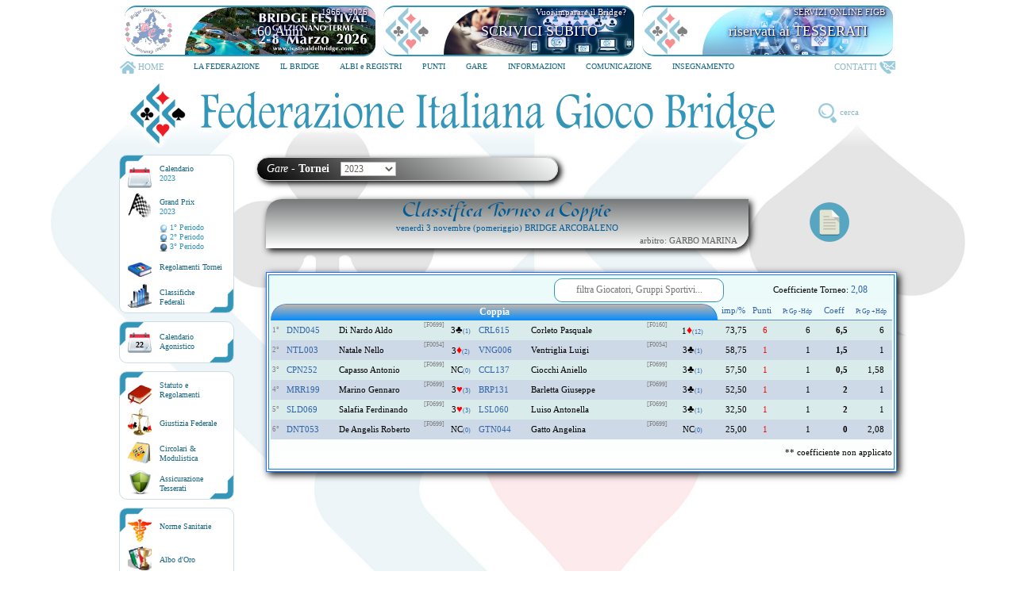

--- FILE ---
content_type: text/html; Charset=utf-8
request_url: https://www.federbridge.it/Tornei/Classifica.asp?data=03/11/2023&cod=F06995CNO
body_size: 36476
content:

<!DOCTYPE html PUBLIC "-//W3C//DTD XHTML 1.0 Strict//EN" "http://www.w3.org/TR/xhtml1/DTD/xhtml1-strict.dtd">
<html xmlns="http://www.w3.org/1999/xhtml" lang="it" xml:lang="it" dir="ltr">
<head>
<meta http-equiv="cache-control" content="no-cache" />
<meta http-equiv="pragma" content="no-cache" />
<meta http-equiv="X-UA-Compatible" content="IE=edge" /> 
<meta http-equiv="Content-Type" content="text/html; charset=iso-8859-1" />
<meta http-equiv="Content-Language" content="it" />
<title>FEDERAZIONE ITALIANA GIOCO BRIDGE</title>
<link rel="stylesheet" href="../principale.css?ver=0.1.669" type="text/css" />
<link rel="stylesheet" href="../print.css" type="text/css" media="print"/>
<script type="text/javascript" src="https://ajax.googleapis.com/ajax/libs/jquery/1.4.1/jquery.min.js"></script>
<script type="text/javascript">JQ = jQuery.noConflict();</script>
<script type="text/javascript" src="../js/pop_lightbox.js"></script>
<script type="text/javascript" src="../js/generale.js?ver=0.1.669"></script>
<script>
	window.ScrollToTop = function(){
	  JQ('html,body', window.document).animate({
		scrollTop: '230px'
	  }, 300);
	};
</script>
</head>

<body>

<div class="TestataTRASP">
<script type="text/javascript" src="https://ajax.googleapis.com/ajax/libs/jquery/1.4.1/jquery.min.js"></script>
<script type="text/javascript" src="https://www.federbridge.it/js/BannerSponsor.js?ver=0.1.669"></script><table class="MenuTestataFIGB" id="TabMenu" cellspacing="0" cellpadding="0" border="0"><tr><td colspan="3"><table class="SponsorTestataFIGB" cellspacing="0" cellpadding="0" border="0" id="sponsor"><tr class="ALTSponsor"><td style="width:326px" align="center"><div id="DivBanSponsorSX" class="ALTbase60 DivBanSponsor nascondi" style="width:316px;overflow:hidden;position:relative;border-top:2px solid #3396B8;border-bottom:2px solid #3396B8;border-radius:15px;"><img onclick="" id="SponsorSXlogo" src="" class="Pointer LARbase60 ALTbase60 Opacita50" style="position:absolute;top:0;left:0;"><img onclick="" id="SponsorSXimg" src="" class="Pointer LARbase240 ALTbase60 IMGsponsorSX" style=""><div id="SponsorSXtxttit" style="border:0px solid white;position:absolute;top: 0; right:10px; font-size:1.0em;color:#FFFFFF;text-shadow: 1px 1px 2px black, 0 0 25px blue, 0 0 5px darkblue;"></div><div id="SponsorSXtxtdiv" class="Pointer" style="border:0px solid white;position:absolute;top: 0; right:5px; height:58px;width:230px;font-size:1.6em;line-height: 58px;color:#FFFFFF;text-shadow: 1px 1px 2px black, 0 0 25px blue, 0 0 5px darkblue;"><span id="SponsorSXtx" style="display: inline-block;  vertical-align: middle;  line-height: 1.0;"></span></div></div></td><td style="width:326px" align="center"><div id="DivBanSponsorCN" class="ALTbase60 DivBanSponsor nascondi" style="width:316px;overflow:hidden;position:relative;border-top:2px solid #3396B8;border-bottom:2px solid #3396B8;border-radius:15px;"><img onclick="" id="SponsorCNlogo" src="" class="Pointer LARbase60 ALTbase60 Opacita50" style="position:absolute;top:0;left:0;"><img onclick="" id="SponsorCNimg" src="" class="Pointer LARbase240 ALTbase60 IMGsponsorCN" style=""><div id="SponsorCNtxttit" style="border:0px solid white;position:absolute;top: 0; right:10px; font-size:1.0em;color:#FFFFFF;text-shadow: 1px 1px 2px black, 0 0 25px blue, 0 0 5px darkblue;"></div><div id="SponsorCNtxtdiv" class="Pointer" style="border:0px solid white;position:absolute;top: 0; right:5px; height:58px;width:230px;font-size:1.6em;line-height: 58px;color:#FFFFFF;text-shadow: 1px 1px 2px black, 0 0 25px blue, 0 0 5px darkblue;"><span id="SponsorCNtx" style="display: inline-block;  vertical-align: middle;  line-height: 1.0;"></span></div></div></td><td style="width:326px" align="center"><div id="DivBanSponsorDX" class="ALTbase60 DivBanSponsor nascondi" style="width:316px;overflow:hidden;position:relative;border-top:2px solid #3396B8;border-bottom:2px solid #3396B8;border-radius:15px;"><img onclick="" id="SponsorDXlogo" src="" class="Pointer LARbase60 ALTbase60 Opacita50" style="position:absolute;top:0;left:0;"><img onclick="" id="SponsorDXimg" src="" class="Pointer LARbase240 ALTbase60 IMGsponsorDX" style=""><div id="SponsorDXtxttit" style="border:0px solid white;position:absolute;top: 0; right:10px; font-size:1.0em;color:#FFFFFF;text-shadow: 1px 1px 2px black, 0 0 25px blue, 0 0 5px darkblue;"></div><div id="SponsorDXtxtdiv" class="Pointer" style="border:0px solid white;position:absolute;top: 0; right:5px; height:58px;width:230px;font-size:1.6em;line-height: 58px;color:#FFFFFF;text-shadow: 1px 1px 2px black, 0 0 25px blue, 0 0 5px darkblue;"><span id="SponsorDXtx" style="display: inline-block;  vertical-align: middle;  line-height: 1.0;"></span></div></div></td></tr></table></td></tr><tr><td class="LARbase80 Opacita50 Pointer COLFigb" onclick="location.href='https://www.federbridge.it/home.asp'"><img src="https://www.federbridge.it/Immagini/Testata/homeMenu.png" class="ALLbaseM MRGright3">HOME</td><td class="ALLbaseT ALLbaseC">
<script type="text/javascript">
var JQ=jQuery.noConflict();
JQ(document).ready(function () {
JQ('#menunav li').hover(
function () {
//mostra sottomenu
JQ('ul', this).stop(true, true).delay(50).slideDown(100);
},
function () {
//nascondi sottomenu
JQ('ul', this).stop(true, true).slideUp(200);
}
); 
});
</script><ul id="menunav"><li><a href="#" class="selected">LA FEDERAZIONE</a><ul><li><a href="https://www.federbridge.it/Federazione/indice.asp">Chi siamo</a></li><li><a href="https://www.federbridge.it/albo/indice.asp">Albo d'Oro</a></li><li><a href="https://www.federbridge.it/SocSp/indice.asp">Società Sportive</a></li><li class="last"><a href="https://www.federbridge.it/regioni/indice.asp">Regioni</a></li></ul><div class="clear"></div></li><li><a href="#" class="selected">IL BRIDGE</a><ul><li><a href="https://www.federbridge.it/ilbridge/indice.asp">Cos'è il Bridge</a></li><li><a href="https://www.federbridge.it/ilbridge/imparagiocare.asp">Impara a giocare</a></li><li><a href="https://www.federbridge.it/ilbridge/svolgimento.asp">Svolgimento</a></li><li><a href="https://www.federbridge.it/ilbridge/regole.asp">Le Regole</a></li><li class="last"><a href="https://www.federbridge.it/ilbridge/sportbridge.asp">Il Bridge come Sport</a></li></ul><div class="clear"></div></li><li><a href="#" class="selected">ALBI e REGISTRI</a><ul><li><a href="https://www.federbridge.it/AlbiFed/indice.asp?tipo=A">Arbitri e Conduttori</a></li><li><a href="https://www.federbridge.it/AlbiFed/indice.asp?tipo=I">Insegnanti e Operatori</a></li><li class="last"><a href="https://www.federbridge.it/AlbiFed/indice.asp?tipo=O">Organizzatori</a></li></ul><div class="clear"></div></li><li><a href="#" class="selected">PUNTI</a><ul><li><a href="https://www.federbridge.it/Punti/accesso.asp">Accesso personale</a></li><li><a href="https://www.federbridge.it/Punti/classifiche.asp">Classifiche</a></li><li class="last"><a href="https://www.federbridge.it/Punti/categorie.asp">Categorie</a></li></ul><div class="clear"></div></li><li><a href="#" class="selected">GARE</a><ul><li><a href="https://www.federbridge.it/Campionati/indice.asp">Campionati</a></li><li><a href="https://www.federbridge.it/Simultanei/indice.asp">Simultanei</a></li><li><a href="https://www.federbridge.it/Tornei/indice.asp">Tornei</a></li><li><a href="https://www.federbridge.it/Mobile/Eventi/REALBRIDGE/indice.asp">Eventi FIGB</a></li><li class="last"><a href="https://www.federbridge.it/Calendario/indice.asp">Calendario Agonistico</a></li></ul><div class="clear"></div></li><li><a href="#" class="selected">INFORMAZIONI</a><ul><li class="long"><a href="https://www.federbridge.it/News/indice.asp">Archivio News Federali</a></li><li class="long"><a href="https://www.federbridge.it/Utility/ServiziOnline/indice.asp">Servizi Online FIGB</a></li><li class="long"><a href="https://www.federbridge.it/AmministrazioneTrasparente/indice.asp">Federazione Trasparente</a></li><li class="long"><a href="https://www.federbridge.it/Regolamenti/indice.asp">Statuto e Regolamenti</a></li><li class="long"><a href="https://www.federbridge.it/Giustizia/indice.asp">Giustizia Federale</a></li><li class="long"><a href="https://www.federbridge.it/Assicurazione/indice.asp">Assicurazione Tesserati</a></li><li class="long"><a href="https://www.federbridge.it/ComIst/indice.asp">Bilanci e Comunicazioni Istituzionali</a></li><li class="long"><a href="https://www.federbridge.it/CircolariModulistica/indice.asp">Circolari &amp; Modulistica</a></li><li class="long"><a href="https://www.federbridge.it/Antidoping/indice.asp">Norme Sanitarie</a></li><li class="long last"><a href="https://www.federbridge.it/Utility/indice.asp">Utility</a></li></ul><div class="clear"></div></li><li><a href="#" class="selected">COMUNICAZIONE</a><ul><li><a href="https://www.federbridge.it/Promozione/indice.asp">Promozione</a></li><li><a href="https://www.youtube.com/user/VideoFIGB/videos?flow=grid&amp;view=1" rel="external">Canale Video</a></li><li><a href="https://www.federbridge.it/Riviste/indice.asp">Rivista Bridge D'Italia</a></li><li><a href="https://bridgeditalia.it" rel="external">BDI Online</a></li><li><a href="https://www.federbridge.it/mobile/eventi/sondaggi/indice.asp" rel="external">Sondaggi</a></li><li><a href="https://www.bridgeditalia.it/rassegna-stampa/" rel="external">Rassegna Stampa</a></li><li><a href="https://www.federbridge.it/ConcorsoVideo/indice.asp">Concorso Video</a></li><li><a href="https://www.federbridge.it/Concorso/indice.asp">Concorso Dichiarativo</a></li></ul><div class="clear"></div></li><li><a href="#" class="selected">INSEGNAMENTO</a><ul><li><a href="https://www.federbridge.it/Insegnamento/indice.asp">Il Settore</a></li><li><a href="https://www.federbridge.it/Insegnamento/sezione.asp?InsSect=01">Bridge a Scuola</a></li><li><a href="https://www.federbridge.it/Insegnamento/sezione.asp?InsSect=02">Attività Giovanile</a></li><li><a href="https://www.federbridge.it/Insegnamento/sezione.asp?InsSect=03">Scuola Bridge</a></li><li class="last"><a href="https://www.federbridge.it/Insegnamento/sezione.asp?InsSect=04">Attività Speciali</a></li></ul><div class="clear"></div></li></ul></td><td class="LARbase90 ALLbaseR Opacita50 Pointer COLFigb" onclick="location.href='https://www.federbridge.it/Contatti/indice.asp'">CONTATTI<img src="https://www.federbridge.it/Immagini/Testata/homeContatti.png" class="ALLbaseM MRGleft3 MRGright3"></td></tr><tr><td colspan="3" class="ALLbaseC"><table id="TestataFIGB" class="ALLbaseC POSbase0" border="0" cellspacing="0"><tr><td class=""><img id="TestataFIGBImg" src="https://www.federbridge.it/Immagini/Testata/TestataFIGB.png" class="Pointer" onclick="location.href='https://www.federbridge.it/home.asp'" alt="" /><script>(function() {var cx = '006001663758803919958:mkog5apqbg4';var gcse = document.createElement('script');gcse.type = 'text/javascript';gcse.async = true;gcse.src = 'https://cse.google.com/cse.js?cx=' + cx;var s = document.getElementsByTagName('script')[0];s.parentNode.insertBefore(gcse, s);})();JQ( document ).ready(function() {setTimeout(function(){JQ('#ricercafigb').click(function() {JQ(this).hide();JQ('#googlesearchfigb').fadeIn();JQ('#TestataFIGBImg').css('opacity',0.2);});JQ('#ricercafigbclose').click(function() {JQ('#ricercafigb').fadeIn();JQ('#googlesearchfigb').fadeOut();JQ('#TestataFIGBImg').css('opacity',1.0);});JQ('#gsc-i-id1').css('font-size','13px').attr('placeholder','ricerca nel sito...');JQ('#gsc-iw-id1').css('border','1px solid #3396B8').css('border-radius','10px').css('height','24px');JQ('.gsc-control-cse').css('background','none');JQ('.gsc-control-cse').css('border','0px solid red');JQ('.gsc-search-button').css('padding','3px').css('width','50px').css('height','22px').css('border-radius','8px');}, 300);});</script><div id="googlesearchfigb" style="display:none;position:absolute;top:20px;right:30px;width:400px;"><div id="ricercafigbclose" style="position:absolute;top:15px;right:-20px;width:20px;height:20px;"><img src="https://www.federbridge.it/Immagini/pulsantiHOME/close.png" class="Opacita50 Pointer COLFigb" style="width:20px;" title="chiudi Ricerca" alt=""/></div><gcse:search></gcse:search></div><div id="ricercafigb" class="Pointer COLFigb Opacita50" style="position:absolute;top:35px;right:10px;width:130px;"><img src="https://www.federbridge.it/Immagini/pulsantiHOME/search_blu.png" class="ALLbaseM" style="width:25px;" title="Ricerca" alt=""/><span class="MRGleft3">cerca</span></div></td></tr></table></td></tr></table></div><div style="margin:0;border:0;padding:0;clear:both;float:none"></div>

<table class="Principale" border="0" cellpadding="0" cellspacing="0">
	<tr>
	
		<td class="PrincipaleTD1" align="left" valign="top">
			<table class="MenuSinistraBase" cellpadding="0" cellspacing="0" border="0"><tr><td><img src="https://www.federbridge.it/immagini/sin/calendario.png" alt="" /></td><td><a class="msxw" href="https://www.federbridge.it/Tornei/indice.asp?cYear=2023">Calendario<br/><span class="COLFigbOrig">2023</span></a></td></tr><tr><td><img src="https://www.federbridge.it/immagini/sin/GrandPrix.png" alt="" /></td><td><a class="msxw" href="https://www.federbridge.it/Tornei/GrandPrix.asp?cYear=2023">Grand Prix<br/><span class="COLFigbOrig">2023</span></a></td></tr><tr class="ALTbase10"><td>&nbsp;</td><td><img src="https://www.federbridge.it/immagini/sin/GrandPrix_1.png" class="BRDbase0 ALLbaseM MRGright3" alt="" /><a class="msxw" href="https://www.federbridge.it/Tornei/GrandPrix.asp?cYear=2023&amp;nGP=1"><span class="COLFigbOrig">1° Periodo</span></a><br/><img src="https://www.federbridge.it/immagini/sin/GrandPrix_2.png" class="BRDbase0 ALLbaseM MRGright3" alt="" /><a class="msxw" href="https://www.federbridge.it/Tornei/GrandPrix.asp?cYear=2023&amp;nGP=2"><span class="COLFigbOrig">2° Periodo</span></a><br/><img src="https://www.federbridge.it/immagini/sin/GrandPrix_3.png" class="BRDbase0 ALLbaseM MRGright3" alt="" /><a class="msxw" href="https://www.federbridge.it/Tornei/GrandPrix.asp?cYear=2023&amp;nGP=3"><span class="COLFigbOrig">3° Periodo</span></a><br/></td></tr><tr><td><img src="https://www.federbridge.it/immagini/sin/regcamp.png" alt="" /></td><td><a class="msxw" href="https://www.federbridge.it/Regolamenti/doc/regtornei.pdf" rel="external">Regolamenti Tornei</a></td></tr><tr><td><img src="https://www.federbridge.it/Tornei/Immagini/classifica.png" alt="" /></td><td><a class="msxw" href="https://www.federbridge.it/Punti/classifiche.asp?Eventi=T">Classifiche<br/>Federali</a></td></tr></table><table class="MenuSinistraBase" cellpadding="0" cellspacing="0"><tr><td class="Calendario"><div style="margin-top:-6px"><b>22</b></div></td><td><a class="msxw" href="https://www.federbridge.it/calendario/indice.asp">Calendario<br/>Agonistico</a></td></tr></table><table class="MenuSinistraBase" cellpadding="0" cellspacing="0"><tr><td><img src="https://www.federbridge.it/immagini/sin/regolam.png" alt="" /></td><td><a class="msxw" href="https://www.federbridge.it/Regolamenti/indice.asp">Statuto e<br/>Regolamenti</a></td></tr><tr><td><img src="https://www.federbridge.it/immagini/sin/giustiziafederale_p.png" alt="" /></td><td><a class="msxw" href="https://www.federbridge.it/Giustizia/indice.asp">Giustizia Federale</a></td></tr><tr><td><img src="https://www.federbridge.it/immagini/sin/circolariamm.png" alt="" /></td><td><a class="msxw" href="https://www.federbridge.it/CircolariModulistica/indice.asp">Circolari &amp;<br/>Modulistica</a></td></tr><tr><td><img src="https://www.federbridge.it/immagini/sin/assicur.png" alt="" /></td><td><a class="msxw" href="https://www.federbridge.it/Assicurazione/indice.asp">Assicurazione<br/>Tesserati</a></td></tr></table><table class="MenuSinistraBase" cellpadding="0" cellspacing="0"><tr><td><img src="https://www.federbridge.it/immagini/sin/normesanitarie.png" alt="" /></td><td><a class="msxw" href="https://www.federbridge.it/Antidoping/indice.asp">Norme Sanitarie</a></td></tr><tr><td><img src="https://www.federbridge.it/immagini/sin/albooro.png" alt="" /></td><td><a class="msxw" href="https://www.federbridge.it/albo/indice.asp">Albo d'Oro</a></td></tr><tr><td><img src="https://www.federbridge.it/immagini/sin/blinks.png" alt="" /></td><td><a class="msxw" href="https://www.federbridge.it/Utility/bridgelinks.asp">Bridgelinks</a></td></tr></table>
		</td>
	

		<td valign="top" class="POSbase0">
			<div class="TestataPrint"><img src="https://www.federbridge.it/Immagini/Testata/Testata.png" class="BRDbase0 ALLbaseM" alt=""/></div> 
			<span>
			<table>
				<tr>
					<td class="LARbase500">
						<table class="EticCentroNero">
							<tr>
								<td class="COLwhite FNTbase14 PADbaseS">
									<i>Gare</i> - <b>Tornei</b><span class="AnnoStampa COLwhite FNTbase14">&nbsp;&nbsp;2023</span>
									<select class="LARbase70 AreaGare MRGleft10 FNTbase12" name="selAnno" id="selAnno" onchange="TorneiSelAnno('indice',this.value);">
										
											<option value="2026">2026</option>
											
											<option value="2025">2025</option>
											
											<option value="2024">2024</option>
											
											<option value="2023" selected="selected">2023</option>
											
											<option value="2022">2022</option>
											
											<option value="2021">2021</option>
											
											<option value="2020">2020</option>
											
											<option value="2019">2019</option>
											
											<option value="2018">2018</option>
											
											<option value="2017">2017</option>
											
											<option value="2016">2016</option>
											
											<option value="2015">2015</option>
											
											<option value="2014">2014</option>
											
											<option value="2013">2013</option>
											
											<option value="2012">2012</option>
											
											<option value="2011">2011</option>
											
											<option value="2010">2010</option>
											
											<option value="2009">2009</option>
											
											<option value="2008">2008</option>
											
											<option value="2007">2007</option>
											
											<option value="2006">2006</option>
											
											<option value="2005">2005</option>
											
									</select>
								</td>
							</tr>
						</table>
					</td>
					<td class="FNTbase12 ALLbaseR COLFigb">
						
					</td>
				</tr>
			</table>
			<div id="FrmNascosto"></div>
			
			<div class="TitoloTorGareClass">
				Classifica Torneo a Coppie
				<div class="SottoTitoloTorGare">venerdì&nbsp;3&nbsp;novembre&nbsp;(pomeriggio)&nbsp;BRIDGE ARCOBALENO</div>
				<div class="FNTVerdana FNTbase11 COLgrigioScuro ALLbaseR MRGright10">arbitro: GARBO MARINA</div>
			</div>
			
				<div class="COLgrigioScuro" style="text-align:center;width:170px;position:absolute;top:60px;right:0px;">
					
					<img src="Immagini/doc.png" onclick="JQ('#framedocumentazione').fadeIn();" class="blink_FIGB Pointer LARbase50 ALLbaseM" title="DOCUMENTAZIONE COMPLETA" alt=""/>
				</div>
			
			<div class="DivCentroSZ">
				
					<iframe id="framedocumentazione" src="https://www.federbridge.it/Mobile/Classifica-dett.asp?Tipo=TC&Data=03/11/2023&Evento=F06995CNO&Codice=xxx000&Arbitro=GRN523" style="display:none;margin-top:0px" frameborder="0" width="100%" height="600px"></iframe>
				
						<table id="classifica-tab" cellspacing="0" cellpadding="2" border="0">
							<tr class="ALTbase30">
								<td colspan="5" class="">
									
								</td>
								<td colspan="3" class="ALLbaseC">
									<div class=""> <span class="COLceleste FNTbase12"></span></div>
									<input type="text" id="SrcClassInput" onkeyup="myFunction()" autocomplete="off" value="" style="width:200px;text-align:center;border:1px solid #3396B8;border-radius:10px;padding:0.5vw;font-size: 12px;outline: none;" placeholder="filtra Giocatori, Gruppi Sportivi...">
								</td>
								<td colspan="4" class="ALLbaseC"><div class="">Coefficiente Torneo: <span class="COLceleste FNTbase12">2,08</span></div></td>
							</tr>
							
										<tr><td colspan="7" class="TitoloSezLibere COLwhite FNTbase12 BRDtopLibere BRDleftLibere"><b>Coppia</b></td>
											
												<td class="ALLbaseT ALLbaseC LARbase35 COLceleste BRDbottomLibere">imp/%</td>
											
											<td class="ALLbaseT ALLbaseC LARbase30 COLceleste BRDbottomLibere">Punti</td>
											<td class="ALLbaseM ALLbaseC LARbase50 FNTbase08 COLceleste BRDbottomLibere">Pt Gp -Hdp</td>
											<td class="ALLbaseT ALLbaseC LARbase35 COLceleste BRDbottomLibere">Coeff</td>
											<td class="ALLbaseM ALLbaseC LARbase50 FNTbase08 COLceleste BRDbottomLibere">Pt Gp +Hdp</td>
										</tr>
									
								<tr class="BGCLibere ALTbase25">
									<td class="COLgray FNTbase09">1°</td>
									<td class="COLceleste">DND045</td>
									<td class="Capitalize POSbase0">di nardo aldo<span style="position:absolute;top:0;right:0;opacity:1.0;font-size:8px;color:gray;">[F0699]</span></td>
									<td class="ALLbaseC">
									3<span class="FNTbase13 COLblack">&clubs;</span><span class="COLceleste FNTbase08">(1)</span>
									
									</td>
									<td class="COLceleste">CRL615</td>
									<td class="Capitalize POSbase0">corleto pasquale<span style="position:absolute;top:0;right:0;opacity:1.0;font-size:8px;color:gray;">[F0160]</span></td>
									<td class="ALLbaseC">
									1<span class="FNTbase14 COLred">&diams;</span><span class="COLceleste FNTbase08">(12)</span>
									
									</td>
									<td class="ALLbaseR">73,75</td>
									<td class="COLred ALLbaseR PADbaseD">
										6
									</td>
									
										<td class="ALLbaseR PADbaseD">6</td>
										<td class="ALLbaseR"><b>
											6,5
										</b></td>
										<td class="ALLbaseR PADbaseD">6</td>
									
								<tr class="BGCTDLibere ALTbase25">
									<td class="COLgray FNTbase09">2°</td>
									<td class="COLceleste">NTL003</td>
									<td class="Capitalize POSbase0">natale nello<span style="position:absolute;top:0;right:0;opacity:1.0;font-size:8px;color:gray;">[F0054]</span></td>
									<td class="ALLbaseC">
									3<span class="FNTbase14 COLred">&diams;</span><span class="COLceleste FNTbase08">(2)</span>
									
									</td>
									<td class="COLceleste">VNG006</td>
									<td class="Capitalize POSbase0">ventriglia luigi<span style="position:absolute;top:0;right:0;opacity:1.0;font-size:8px;color:gray;">[F0054]</span></td>
									<td class="ALLbaseC">
									3<span class="FNTbase13 COLblack">&clubs;</span><span class="COLceleste FNTbase08">(1)</span>
									
									</td>
									<td class="ALLbaseR">58,75</td>
									<td class="COLred ALLbaseR PADbaseD">
										1
									</td>
									
										<td class="ALLbaseR PADbaseD">1</td>
										<td class="ALLbaseR"><b>
											1,5
										</b></td>
										<td class="ALLbaseR PADbaseD">1</td>
									
								<tr class="BGCLibere ALTbase25">
									<td class="COLgray FNTbase09">3°</td>
									<td class="COLceleste">CPN252</td>
									<td class="Capitalize POSbase0">capasso antonio<span style="position:absolute;top:0;right:0;opacity:1.0;font-size:8px;color:gray;">[F0699]</span></td>
									<td class="ALLbaseC">
									NC<span class="COLceleste FNTbase08">(0)</span>
									
									</td>
									<td class="COLceleste">CCL137</td>
									<td class="Capitalize POSbase0">ciocchi aniello<span style="position:absolute;top:0;right:0;opacity:1.0;font-size:8px;color:gray;">[F0699]</span></td>
									<td class="ALLbaseC">
									3<span class="FNTbase13 COLblack">&clubs;</span><span class="COLceleste FNTbase08">(1)</span>
									
									</td>
									<td class="ALLbaseR">57,50</td>
									<td class="COLred ALLbaseR PADbaseD">
										1
									</td>
									
										<td class="ALLbaseR PADbaseD">1</td>
										<td class="ALLbaseR"><b>
											0,5
										</b></td>
										<td class="ALLbaseR PADbaseD">1,58</td>
									
								<tr class="BGCTDLibere ALTbase25">
									<td class="COLgray FNTbase09">4°</td>
									<td class="COLceleste">MRR199</td>
									<td class="Capitalize POSbase0">marino gennaro<span style="position:absolute;top:0;right:0;opacity:1.0;font-size:8px;color:gray;">[F0699]</span></td>
									<td class="ALLbaseC">
									3<span class="FNTbase13 COLred">&hearts;</span><span class="COLceleste FNTbase08">(3)</span>
									
									</td>
									<td class="COLceleste">BRP131</td>
									<td class="Capitalize POSbase0">barletta giuseppe<span style="position:absolute;top:0;right:0;opacity:1.0;font-size:8px;color:gray;">[F0699]</span></td>
									<td class="ALLbaseC">
									3<span class="FNTbase13 COLblack">&clubs;</span><span class="COLceleste FNTbase08">(1)</span>
									
									</td>
									<td class="ALLbaseR">52,50</td>
									<td class="COLred ALLbaseR PADbaseD">
										1
									</td>
									
										<td class="ALLbaseR PADbaseD">1</td>
										<td class="ALLbaseR"><b>
											2
										</b></td>
										<td class="ALLbaseR PADbaseD">1</td>
									
								<tr class="BGCLibere ALTbase25">
									<td class="COLgray FNTbase09">5°</td>
									<td class="COLceleste">SLD069</td>
									<td class="Capitalize POSbase0">salafia ferdinando<span style="position:absolute;top:0;right:0;opacity:1.0;font-size:8px;color:gray;">[F0699]</span></td>
									<td class="ALLbaseC">
									3<span class="FNTbase13 COLred">&hearts;</span><span class="COLceleste FNTbase08">(3)</span>
									
									</td>
									<td class="COLceleste">LSL060</td>
									<td class="Capitalize POSbase0">luiso antonella<span style="position:absolute;top:0;right:0;opacity:1.0;font-size:8px;color:gray;">[F0699]</span></td>
									<td class="ALLbaseC">
									3<span class="FNTbase13 COLblack">&clubs;</span><span class="COLceleste FNTbase08">(1)</span>
									
									</td>
									<td class="ALLbaseR">32,50</td>
									<td class="COLred ALLbaseR PADbaseD">
										1
									</td>
									
										<td class="ALLbaseR PADbaseD">1</td>
										<td class="ALLbaseR"><b>
											2
										</b></td>
										<td class="ALLbaseR PADbaseD">1</td>
									
								<tr class="BGCTDLibere ALTbase25">
									<td class="COLgray FNTbase09">6°</td>
									<td class="COLceleste">DNT053</td>
									<td class="Capitalize POSbase0">de angelis roberto<span style="position:absolute;top:0;right:0;opacity:1.0;font-size:8px;color:gray;">[F0699]</span></td>
									<td class="ALLbaseC">
									NC<span class="COLceleste FNTbase08">(0)</span>
									
									</td>
									<td class="COLceleste">GTN044</td>
									<td class="Capitalize POSbase0">gatto angelina<span style="position:absolute;top:0;right:0;opacity:1.0;font-size:8px;color:gray;">[F0699]</span></td>
									<td class="ALLbaseC">
									NC<span class="COLceleste FNTbase08">(0)</span>
									
									</td>
									<td class="ALLbaseR">25,00</td>
									<td class="COLred ALLbaseR PADbaseD">
										1
									</td>
									
										<td class="ALLbaseR PADbaseD">1</td>
										<td class="ALLbaseR"><b>
											0
										</b></td>
										<td class="ALLbaseR PADbaseD">2,08</td>
									
							</tr>
						</table>
						<script>
							function myFunction() {
							  // Declare variables
							  var input, filter, table, tr, td, i, txtValue;
							  input = document.getElementById("SrcClassInput");
							  filter = input.value.toUpperCase();
							  table = document.getElementById("classifica-tab");
							  tr = table.getElementsByTagName("tr");
							  for (i = 2; i < tr.length; i++) {
								if(typeof tr[i].getElementsByTagName("td")[1] !== 'undefined'){
									td1 = tr[i].getElementsByTagName("td")[1];
									td2 = tr[i].getElementsByTagName("td")[2];
									td4 = tr[i].getElementsByTagName("td")[4];
									td5 = tr[i].getElementsByTagName("td")[5];
									txtValue1 = td1.textContent || td1.innerText;
									txtValue2 = td2.textContent || td2.innerText;
									txtValue4 = td4.textContent || td4.innerText;
									txtValue5 = td5.textContent || td5.innerText;
									if (txtValue1.toUpperCase().indexOf(filter) > -1 || txtValue2.toUpperCase().indexOf(filter) > -1 || txtValue4.toUpperCase().indexOf(filter) > -1 || txtValue5.toUpperCase().indexOf(filter) > -1) {
										tr[i].style.display = "";
									} else {
										if(tr[i].getElementsByTagName("td")[0].innerText!='Linea EST/OVEST'){
											tr[i].style.display = "none";
										}
									}
								}
							  }
							}
						</script>
					
				<div class="ALTbase15 ALLbaseR PADbaseT10 PADbaseB10">
				
				** coefficiente non applicato
				</div>
			</div>
		</td>
		
	</tr>
</table>
	
<div style="" class="MRGcenter LARbase978"><table class="EticFondoHome" border="0" cellpadding="4" cellspacing="0"><tr style="height:60px"><td class=""><table border="0" cellpadding="0" cellspacing="0"><tr style=""><td class="LARbase60 ALLbaseC"><img class="BRDbase0 ALLbaseM LARbase50" src="https://www.federbridge.it/Immagini/fondo/FIGB_logo.png" alt="" /></td><td class="ALLbaseL COLFigb FNTbase14 LARbase280">Federazione Italiana Gioco Bridge</td><td class="ALLbaseL COLFigb LARbase400"><div class="FNTbase11">Via Giorgio Washington 33 - 20146 Milano - P.I. 03543040152</div></td><td class="ALLbaseR COLFigb"><div class="FNTbase11">Copyright 2003-2026</div></td></tr></table></td></tr><tr style="height:100px"><td style="text-align:center"><table border="0" cellpadding="0" cellspacing="0"><tr style="height:60px"><td class="LARperc33 ALLbaseC"><a href="https://www.coni.it/" rel="external"><img class="BRDbase0 ALLbaseM Opacita60" onmouseover="JQ(this).css('opacity',1.0);" onmouseout="JQ(this).css('opacity',0.6);" src="https://www.federbridge.it/Immagini/fondo/CONI_logo.png?time=20260122032704" alt="visita il sito CONI" /></a></td><td class="LARperc33 ALLbaseC"><a href="http://www.worldbridge.org" rel="external"><img class="BRDbase0 ALLbaseM Opacita60" onmouseover="JQ(this).css('opacity',1.0);" onmouseout="JQ(this).css('opacity',0.6);" src="https://www.federbridge.it/Immagini/fondo/WBF_logo.png?time=20260122032704" alt="visita il sito WBF" /></a></td><td class="LARperc33 ALLbaseC"><a href="http://www.eurobridge.org/index2.html" rel="external"><img class="BRDbase0 ALLbaseM Opacita60" onmouseover="JQ(this).css('opacity',1.0);" onmouseout="JQ(this).css('opacity',0.6);" src="https://www.federbridge.it/Immagini/fondo/EBL_logo.png?time=20260122032704" alt="visita il sito EBL" /></a></td></tr></table></td></tr><tr><td><table border="0" cellpadding="4" cellspacing="0" class="LARperc98 MRGcenter" style="border-top:1px solid #C4ECFA;"><tr style="height:40px;"><td style="width:30px;position:relative;"><img id="Img_PrvPol" class="BRDbase0 LARbase30 ALLbaseM Pointer" style="position:absolute;top:6px;left:6px;" onmouseover="JQ(this).css('width','40px').css('top','0px').css('left','0px');" onmouseout="JQ(this).css('width','30px').css('top','6px').css('left','6px');" onclick="window.open('//www.iubenda.com/privacy-policy/376514');" src="https://www.federbridge.it/Immagini/fondo/privacypolicyfigb.png" alt="Privacy Policy FIGB" /><br/></td><td style="width:100px;"><span class="LinkFigbLight" onmouseover="JQ('#Img_PrvPol').css('width','40px').css('top','0px').css('left','0px');" onmouseout="JQ('#Img_PrvPol').css('width','30px').css('top','6px').css('left','6px');"><a class="" href="//www.iubenda.com/privacy-policy/376514" rel="external">Privacy Policy</a></span></td><td style="width:30px;position:relative;"><img id="Img_GDPR" class="BRDbase0 LARbase30 ALLbaseM Pointer" style="position:absolute;top:6px;left:6px;" onmouseover="JQ(this).css('width','40px').css('top','0px').css('left','0px');" onmouseout="JQ(this).css('width','30px').css('top','6px').css('left','6px');" onclick="window.open('https://www.federbridge.it/Privacy/docs/FIGBInformativaCompletaPrivacy.pdf');" src="https://www.federbridge.it/Immagini/fondo/GDPR.png" alt="Privacy Policy FIGB" /><br/></td><td style="width:200px;"><span class="LinkFigbLight" onmouseover="JQ('#Img_GDPR').css('width','40px').css('top','0px').css('left','0px');" onmouseout="JQ('#Img_GDPR').css('width','30px').css('top','6px').css('left','6px');"><a class="" href="https://www.federbridge.it/Privacy/docs/FIGBInformativaCompletaPrivacy.pdf" rel="external">Regolamento generale UE<br/>sulla protezione dei dati personali</a></span></td><td style="width:30px;position:relative;"><img id="Img_AmmTra" class="BRDbase0 LARbase30 ALLbaseM Pointer" style="position:absolute;top:6px;left:6px;" onmouseover="JQ(this).css('width','40px').css('top','0px').css('left','0px');" onmouseout="JQ(this).css('width','30px').css('top','6px').css('left','6px');" onclick="location.href='https://www.federbridge.it/AmministrazioneTrasparente/indice.asp';" src="https://www.federbridge.it/Immagini/fondo/AmmTrasp.png" alt="Federazione Trasparente" /><br/></td><td style="width:100px;"><span class="LinkFigbLight" onmouseover="JQ('#Img_AmmTra').css('width','40px').css('top','0px').css('left','0px');" onmouseout="JQ('#Img_AmmTra').css('width','30px').css('top','6px').css('left','6px');"><a class="" href="https://www.federbridge.it/AmministrazioneTrasparente/indice.asp">Federazione Trasparente</a></span></td><td style="width:30px;position:relative;"><img id="Img_GiuSpo" class="BRDbase0 LARbase30 ALLbaseM Pointer" style="position:absolute;top:6px;left:6px;" onmouseover="JQ(this).css('width','40px').css('top','0px').css('left','0px');" onmouseout="JQ(this).css('width','30px').css('top','6px').css('left','6px');" onclick="location.href='https://www.federbridge.it/Giustizia/indice.asp';" src="https://www.federbridge.it/Immagini/fondo/giustiziafigb.png" alt="Federazione Trasparente" /><br/></td><td style="width:100px;"><span class="LinkFigbLight" onmouseover="JQ('#Img_GiuSpo').css('width','40px').css('top','0px').css('left','0px');" onmouseout="JQ('#Img_GiuSpo').css('width','30px').css('top','6px').css('left','6px');"><a class="" href="https://www.federbridge.it/Giustizia/indice.asp">Giustizia Federale</a></span></td><td style="width:24px;text-align:center;position:relative;"><img src="https://www.federbridge.it/Immagini/Fondo/homeFacebook.png" style="width:24px;position:absolute;top:8px;left:10px;" onmouseover="JQ(this).css('width','32px').css('top','6px').css('left','6px');" onmouseout="JQ(this).css('width','24px').css('top','8px').css('left','10px');" onclick="window.open('https://www.facebook.com/bridge.ditalia/')" class="ALLbaseM Pointer COLFigb" title="Facebook"></td><td style="width:24px;text-align:center;position:relative;"><img src="https://www.federbridge.it/Immagini/Fondo/homeX.png" style="width:24px;position:absolute;top:8px;left:8px;" onmouseover="JQ(this).css('width','32px').css('top','6px').css('left','4px');" onmouseout="JQ(this).css('width','24px').css('top','8px').css('left','8px');" onclick="window.open('https://x.com/feder_bridge')" class="ALLbaseM Pointer COLFigb" title="X"></td><td style="width:24px;text-align:center;position:relative;"><img src="https://www.federbridge.it/Immagini/Fondo/homeYouTube.png" style="width:24px;position:absolute;top:8px;left:8px;" onmouseover="JQ(this).css('width','32px').css('top','6px').css('left','4px');" onmouseout="JQ(this).css('width','24px').css('top','8px').css('left','8px');" onclick="window.open('https://www.youtube.com/user/VideoFIGB/videos?flow=grid&view=1')" class="ALLbaseM Pointer COLFigb" title="YouTube"></td><td style="width:24px;text-align:center;position:relative;"><img src="https://www.federbridge.it/Immagini/Fondo/homeInstagram.png" style="width:24px;position:absolute;top:8px;left:8px;" onmouseover="JQ(this).css('width','32px').css('top','6px').css('left','4px');" onmouseout="JQ(this).css('width','24px').css('top','8px').css('left','8px');" onclick="window.open('https://www.instagram.com/federazioneitalianagiocobridge/?hl=it')" class="ALLbaseM Pointer COLFigb" title="Instagram"></td><td style="" class="COLbluOpaco" align="right"><a href="https://validator.w3.org/check?uri=referer"><img class="BRDbase0 ALLbaseM" src="https://www.w3.org/Icons/valid-xhtml10" alt="Valid XHTML 1.0 Strict" height="23" width="65" /></a></td></tr></table></td></tr></table></div>
</body></html>


--- FILE ---
content_type: text/html; Charset=utf-8
request_url: https://www.federbridge.it/Mobile/Classifica-dett.asp?Tipo=TC&Data=03/11/2023&Evento=F06995CNO&Codice=xxx000&Arbitro=GRN523
body_size: 45824
content:

<!DOCTYPE html PUBLIC "-//W3C//DTD XHTML 1.0 Strict//EN" "http://www.w3.org/TR/xhtml1/DTD/xhtml1-strict.dtd">
<html style="height:100%" xmlns="http://www.w3.org/1999/xhtml" lang="it" xml:lang="it" dir="ltr">
<head>
<meta http-equiv="cache-control" content="no-cache" />
<meta http-equiv="pragma" content="no-cache" />
<meta http-equiv="X-UA-Compatible" content="IE=edge" /> 
<meta http-equiv="Content-Type" content="text/html; charset=iso-8859-1" />
<meta name="viewport" content="width=device-width, user-scrollbar=no">
<meta name="theme-color" content="#3396B8" />
<title>FEDERAZIONE ITALIANA GIOCO BRIDGE</title>
<link rel="stylesheet" href="../principale.css?ver=0.1.669" />
<link rel="stylesheet" media="screen" href="../mobile.css?ver=0.1.669" />
<!--[if IE 9 ]>
    <style type="text/css">
        TABLE.MobPulsanteTable 		{background-image:url([data-uri]);}
		TABLE.MobPulsanteTableA		{background-image:url([data-uri]);}
		TABLE.MobEticFondo			{background-image:url([data-uri]);}
		TABLE.MobPulsantinoTable	{background-image:url([data-uri]);}
		TABLE.MobPulsantinoTableA	{background-image:url([data-uri]);}
		
	</style>
<![endif]-->
<!--<link rel="stylesheet" href="//code.jquery.com/ui/1.10.4/themes/smoothness/jquery-ui.css">-->
<script type="text/javascript" src="../js/jquery-1.10.2.min.js"></script>
<script type="text/javascript" src="../js/generale.js?ver=0.1.669"></script>
<script type="text/javascript">JQ = jQuery.noConflict();</script>
<script type="text/javascript" src="js/mobile.js?ver=0.1.669"></script>
<script src="//code.jquery.com/ui/1.10.4/jquery-ui.js"></script>
<script type="text/javascript" src="../Console/js/ui.datepicker-it.js"></script>
<script type="text/javascript">
	function FuncCurriculum(AnnoEvento,CodiceEvento,CodCoppia,SessGara){
		JQ.ajax({
			type: "GET",
			url: "https://www.federbridge.it/App/query/classifica_curriculum.asp?AnnoEvento="+AnnoEvento+"&CodiceEvento="+CodiceEvento+"&CodCoppia="+CodCoppia+"&SessGara="+SessGara,
			dataType: "xml",
			beforeSend: function(jqXHR, options) {
				JQ('.pageloader').show();
				
			},
			success: function(data, textStatus, jqXHR) {
				var xmlDoc = data;
				console.log('INIZIO caricamento Curriculum TorSim');
				var $xml = JQ(xmlDoc);
				var $NomeCoppia = $xml.find("NomeCoppia").text();
				JQ('#DivCurriculum').html('<b>CURRICULUM tutte le sessioni<div style="text-shadow:1px 0px 1px #000000;">'+$NomeCoppia+'</div></b>');
				var $sessione = $xml.find("sessione");
				JQ('#TabCurriculum'+CodCoppia).empty();
				if($sessione.length==0){
					JQ('#TabCurriculum'+CodCoppia).append(
						'<tr><td class="COLFigb ALLbaseC" style="font-size: calc(12px + 1.0vw);line-height:calc(12px + 1.0vw);">il curriculum della Coppia<br/>non è ancora disponibile</td></tr>'
					);
				}else{
					$sessione.each(function(){
						$NumSessione=JQ(this).find("NumSessione").text();
						JQ('#TabCurriculum'+CodCoppia).append(
							'<tr class="">'+
								'<td colspan="5" class="ALLbaseC FNTbase12 COLwhite">'+
									'<div style="margin:0 auto;background:#3396B8;color:white;border:1px solid white;border-radius:10px;padding:1.0vw;width:50%" class="ALLbaseC FNTbase12">'+
										$NumSessione+'ª sessione'+
									'</div>'+
								'</td>'+
							'</tr>'+
							'<tr class="" style="background: #1B708D;">'+
								'<td class="ALLbaseC COLwhite FNTbase10">Brd.</td>'+
								'<td class="ALLbaseC COLwhite FNTbase10">N/S</td>'+
								'<td class="ALLbaseC COLwhite FNTbase10">E/O</td>'+
								'<td class="ALLbaseC COLwhite FNTbase10">Contratto</td>'+
								'<td class="ALLbaseC COLwhite FNTbase10">Score</td>'+
							'</tr>'
						);
						var $board = JQ(this).find("board");
						
						$board.each(function(){
							$NumBoard=JQ(this).find("NumBoard").text();
							$NomeCoppia1=JQ(this).find("NomeCoppia1").text();
							$NomeCoppia2=JQ(this).find("NomeCoppia2").text();
							$PercCoppia1=JQ(this).find("PercCoppia1").text();
							$PercCoppia2=JQ(this).find("PercCoppia2").text();
							$SegnAnomalo=JQ(this).find("SegnAnomalo").text();
							$Contratto=JQ(this).find("Contratto").text();
							$Score=JQ(this).find("Score").text();
							JQ('#TabCurriculum'+CodCoppia).append(
								'<tr style="height:5vw;">'+
									'<td class="LARbase20 ALLbaseC">'+
										//'<div style="margin:0 auto;background:#3396B8;color:white;border:1px solid white;border-radius:100%;padding-top:1.2vw;height:4.8vw;width:5.4vw;font-size: calc(12px + 1.0vw);line-height:calc(12px + 1.0vw);" class="BRDbase0">'+$NumBoard+'</div>'+
										'<div onclick="location.href=\'https://www.federbridge.it/Mobile/Classifica-dett.asp?FromGrp=&Codice=xxx000&Tipo=TC&Data=03/11/2023&Evento=F06995CNO&View=Fiches&Sess='+$NumSessione+'&Board='+$NumBoard+'\'" style="margin:0 auto;background:#3396B8;color:white;border:1px solid white;border-radius:100%;padding:calc(1px + 0.5vw);font-size: calc(12px + 1.0vw);line-height:calc(12px + 1.0vw);" class="BRDbase0 Pointer">'+$NumBoard+'</div>'+
									'</td>'+
									'<td class="ALLbaseC COLFigb BRDbottom1LBlu">'+
										$NomeCoppia1.replace('-','<br/>')+'<br/>('+$PercCoppia1+'%)'+
									'</td>'+
									'<td class="ALLbaseC COLFigb BRDbottom1LBlu">'+
										$NomeCoppia2.replace('-','<br/>')+'<br/>('+$PercCoppia2+'%)'+
									'</td>'+
									'<td class="ALLbaseC COLFigb BRDbottom1LBlu">'+
										'<span class="COLFigbOrig grassetto">'+$SegnAnomalo+'</span>'+
										$Contratto+
									'</td>'+
									'<td class="ALLbaseC COLFigb BRDbottom1LBlu">'+
										$Score+
									'</td>'+
								'</tr>'
							);
						});
					});
				}
				
			},
			complete: function() {
				console.log("FINE caricamento Curriculum TorSim");
				JQ('.pageloader').fadeOut('slow');
			},
			error: function() {
				console.log("ERRORE Curriculum TorSim");
				JQ('#TabCurriculum'+CodCoppia).append(
					'<tr><td class="COLFigb ALLbaseC" style="font-size: calc(12px + 1.0vw);line-height:calc(12px + 1.0vw);">il curriculum della Coppia<br/>non è ancora disponibile</td></tr>'
				);
				JQ('.pageloader').fadeOut('slow');
			}
			
		});
	}
	function FuncCurriculumSq(AnnoEvento,CodiceEvento,CodSquadra){
		console.log("https://www.federbridge.it/App/query/classifica_curriculum_sq.asp?AnnoEvento="+AnnoEvento+"&CodiceEvento="+CodiceEvento+"&CodSquadra="+CodSquadra);
		JQ.ajax({
			type: "GET",
			url: "https://www.federbridge.it/App/query/classifica_curriculum_sq.asp?AnnoEvento="+AnnoEvento+"&CodiceEvento="+CodiceEvento+"&CodSquadra="+CodSquadra,
			dataType: "xml",
			beforeSend: function(jqXHR, options) {

				JQ('.pageloader').show();
			},
			success: function(data, textStatus, jqXHR) {
				var xmlDoc = data;
				console.log('INIZIO caricamento Curriculum Squadre');
				var $xml = JQ(xmlDoc);
				var $NomeSquadra = $xml.find("NomeSquadra").text();
				JQ('#DivCurriculum').html('<b>CURRICULUM squadra<div style="text-shadow:1px 0px 1px #000000;">'+$NomeSquadra+'</div></b>');
				var $turno = $xml.find("turno");
				JQ('#TabCurriculum'+CodSquadra).empty();
				if($turno.length==0){
					JQ('#TabCurriculum'+CodSquadra).append(
						'<tr><td class="COLFigb ALLbaseC" style="font-size: calc(12px + 1.0vw);line-height:calc(12px + 1.0vw);">il curriculum della Squadra<br/>non è ancora disponibile</td></tr>'
					);
				}else{
					$turno.each(function(){
						$NumSerie=JQ(this).find("NumSerie").text();
						$DescSerie=JQ(this).find("DescSerie").text();
						$NumGirone=JQ(this).find("NumGirone").text();
						$DescGirone=JQ(this).find("DescGirone").text();
						$NumTurno=JQ(this).find("NumTurno").text();
						JQ('#TabCurriculum'+CodSquadra).append(
							'<tr class="">'+
								'<td colspan="5" class="ALLbaseC FNTbase12 COLwhite">'+
									'<div style="margin-top:2vw;">'+
										'<div style="margin:0 auto;background:#3396B8;color:white;border:1px solid white;border-radius:10px;padding:1.0vw;width:80%" class="Pointer ALLbaseC FNTbase12" onclick="JQ(this).css(\'opacity\',0.5);location.href=\'Classifica-dett.asp?FromGrp=&Codice=xxx000&Tipo=TC&Data=03/11/2023&Evento=F06995CNO&View=Incontri&Turno='+$NumTurno+'\'">'+
											'<table cellpadding="2" cellspacing="0">'+
												'<tr class="">'+
													'<td class="LARperc50 ALLbaseC COLwhite FNTbase10"><div class="FNTbase08">SERIE</div>'+$DescSerie+'</td>'+
													'<td class="LARperc25 ALLbaseC COLwhite FNTbase10"><div class="FNTbase08">GIRONE</div>'+$DescGirone+'</td>'+
													'<td class="LARperc25 ALLbaseC COLwhite FNTbase10"><div class="FNTbase08">TURNO</div>'+$NumTurno+'</td>'+
												'</tr>'+
											'</table>'+
											//'<span class="FNTbase08">SERIE</span>'+$DescSerie+' | GIR.'+$DescGirone+' | TURNO '+$NumTurno+''+
										'</div>'+
									'</div>'+
								'</td>'+
							'</tr>'+
							'<tr class="" style="background: #1B708D;">'+
								'<td class="ALLbaseC COLwhite FNTbase10">Incontro</td>'+
								'<td class="ALLbaseC COLwhite FNTbase10">VPs/Imps</td>'+
								'<td class="ALLbaseC COLwhite FNTbase10">Score</td>'+
								'<td class="ALLbaseC COLwhite FNTbase10">Class</td>'+
								'<td class="ALLbaseC COLwhite FNTbase10">Brd</td>'+
							'</tr>'
						);

						$Tavolo=JQ(this).find("Tavolo").text();
						$Squadra0=JQ(this).find("Squadra0").text();
						$Squadra1=JQ(this).find("Squadra1").text();
						$Vps0=JQ(this).find("Vps0").text();
						$Vps1=JQ(this).find("Vps1").text();
						$Vpen0=JQ(this).find("Vpen0").text();
						$Vpen1=JQ(this).find("Vpen1").text();
						$Imps0=JQ(this).find("Imps0").text();
						$Imps1=JQ(this).find("Imps1").text();
						$Class=JQ(this).find("Class").text();
						$Board=JQ(this).find("Board").text();
						JQ('#TabCurriculum'+CodSquadra).append(
							'<tr style="height:5vw;">'+
								'<td class="ALLbaseC COLFigb">'+
									'<div class="COLFigb">'+$Squadra0+'</div>'+
									'<div class="COLFigbOrig MRGtop3 MRGbottom3">vs</div>'+
									'<div class="COLFigb">'+$Squadra1+'</div>'+
								'</td>'+
								'<td class="ALLbaseC COLFigb">'+
									'<span class="COLFigb" style="font-size: calc(10px + 1.0vw);line-height:calc(10px + 1.0vw);">'+$Vps0+'</span>-<span class="COLFigb" style="font-size: calc(10px + 1.0vw);line-height:calc(10px + 1.0vw);">'+$Vps1+'</span>'+
									'<div class="COLFigbOrig FNTbase10 MRGtop5">('+$Imps0+'-'+$Imps1+')</div>'+
								'</td>'+
								'<td class="ALLbaseC COLFigb">'+
									'<img style="width:calc(10px + 4.5vw);" class="BRDbase0 Pointer" onclick="JQ(this).css(\'opacity\',0.5);location.href=\'Classifica-dett.asp?FromGrp=&Codice=xxx000&Tipo=TC&Data=03/11/2023&Evento=F06995CNO&View=Score&Serie='+$NumSerie+'&Girone='+$NumGirone+'&Turno='+$NumTurno+'&Tavolo='+$Tavolo+'\'" src="immagini/lineup.png" alt="" /></a>'+
								'</td>'+
								'<td class="ALLbaseC COLFigb">'+
									'<div class="Pointer" onclick="JQ(this).css(\'opacity\',0.5);location.href=\'Classifica-dett.asp?FromGrp=&Codice=xxx000&Tipo=TC&Data=03/11/2023&Evento=F06995CNO&View=Incontri&Serie='+$NumSerie+'&Girone='+$NumGirone+'&Turno='+$NumTurno+'&Class=1\'" style="margin:0 auto;position:relative;width:calc(10px + 4.5vw);height:calc(10px + 4.5vw);background:#3396B8;border-radius:50%;"><div style="font-size: calc(10px + 1.5vw);color:white;position:absolute;top:50%; left:50%;transform: translate(-50%, -50%);margin:0;">'+$Class+'</div></div>'+
								'</td>'+
								'<td class="ALLbaseC LARbase20 COLFigb">'+
									'<div class="Pointer" onclick="JQ(this).css(\'opacity\',0.5);location.href=\'Classifica-dett.asp?FromGrp=&Codice=xxx000&Tipo=TC&Data=03/11/2023&Evento=F06995CNO&View=SmazzateSq&Serie='+$NumSerie+'&Girone='+$NumGirone+'&Turno='+$NumTurno+'\'" style="margin:0 auto;position:relative;width:calc(10px + 4.5vw);height:calc(10px + 4.5vw);background:#3396B8;border-radius:50%;"><div style="font-size: calc(10px + 1.5vw);color:white;position:absolute;top:50%; left:50%;transform: translate(-50%, -50%);margin:0;">'+$Board+'</div></div>'+
								'</td>'+
							'</tr>'
						);
					});
				}
				
			},
			complete: function() {
				console.log("FINE caricamento Curriculum Squadre");
				JQ('.pageloader').fadeOut('slow');
			},
			error: function() {
				console.log("ERRORE Curriculum Squadre");
				JQ('#TabCurriculum'+CodSquadra).append(
					'<tr><td class="COLFigb ALLbaseC" style="font-size: calc(12px + 1.0vw);line-height:calc(12px + 1.0vw);">il curriculum della Squadra<br/>non è ancora disponibile</td></tr>'
				);
				JQ('.pageloader').fadeOut('slow');
			}
			
		});
	}
	
	
	
	JQ(document).ready(function() { 
		if (location.protocol !== "https:") {
			//location.protocol = "https:";
		}
		if ( window.location !== window.parent.location ) {
			var fromMYFIGB=1;
			var gapposTarget=0;
		}else{
			var fromMYFIGB=0;
			var gapposTarget=45;
			JQ('#TestataTorneo').html('<div class="COLgrigioScuro MRGbottom10">documentazione completa della gara</div><div class="MRGbottom5">Torneo a Coppie</div><div class="FNTbase12 grassetto MRGbottom5">BRIDGE ARCOBALENO</div><div class="Corsivo MRGbottom10">venerdì&nbsp;3&nbsp;novembre&nbsp;2023&nbsp;(pom)</div>');
			JQ('#TestataTorneo').show();
		}
		JQ('.ViewCurr').on("click",function(event) { 
			currID=JQ(this).attr('id').replace('Coppia','');
			if(document.getElementById('Expand'+currID).style.transform!=''){
				JQ('#Expand'+currID).show();
				JQ('#Curr'+currID).hide();
				JQ(this).css('font-size', 'calc(9px + 1.0vw)');
				JQ('#Expand'+currID).css('transform','');
			}else{
				SessGara=JQ(this).attr('sessione').replace('Sess','');
				JQ('.Curr').hide();
				JQ('.Expand').css('transform','');
				JQ('.ViewCurr').css('font-size', 'calc(9px + 1.0vw)');
				JQ(this).css('font-size', 'calc(12px + 1.0vw)');
				JQ('html, body').animate({scrollTop: JQ(event.target).offset().top-gapposTarget-10}, 300);
				FuncCurriculum('2023','8709038',currID,SessGara);
				JQ('#Expand'+currID).css('transform','rotate(180deg)');
				JQ('#Curr'+currID).fadeIn();
				JQ('#Curr'+currID).css('height','200px');
				FrameSize('framedocumentazione',document.body.scrollHeight + 5);
			}
			
				setTimeout(function() {
					parent.document.getElementById("framedocumentazione").height = document.body.scrollHeight + 5 + "px" ;
				}, 1000);
			
			
		}); 
		JQ('.ViewCurrSq').on("click",function() { 
			currID=JQ(this).attr('id').replace('Squadra','');
			if(document.getElementById('Expand'+currID).style.transform!=''){
				JQ('#Expand'+currID).show();
				JQ('#Curr'+currID).hide();
				JQ(this).css('font-size', 'calc(9px + 1.0vw)');
				JQ('#Expand'+currID).css('transform','');
			}else{
				JQ('.Curr').hide();
				JQ('.Expand').css('transform','');
				JQ('.ViewCurrSq').css('font-size', 'calc(9px + 1.0vw)');
				JQ(this).css('font-size', 'calc(12px + 1.0vw)');
				JQ('html, body').animate({scrollTop: JQ(event.target).offset().top-gapposTarget}, 300);
				FuncCurriculumSq('2023','8709038',currID);
				JQ('#Expand'+currID).css('transform','rotate(180deg)');
				JQ('#Curr'+currID).fadeIn();
				JQ('#Curr'+currID).css('height','200px');
				FrameSize('framedocumentazione',document.body.scrollHeight + 5);
			}
			
				setTimeout(function() {
					parent.document.getElementById("framedocumentazione").height = document.body.scrollHeight + 5 + "px" ;
				}, 1000);
			
		}); 
		JQ('#CercaNomeTornei').on("focus",function() { 
			
				console.log('scroll cerca SITO');
				window.parent.ScrollToTop();
			
			if ( window.location !== window.parent.location ) {
				console.log('scroll cerca APP');
				window.parent.postMessage('SCROLL#250', '*');
			}else{
				console.log('scroll cerca MOBILE');
				JQ('html, body').animate({scrollTop: 130}, 300);
			}
			
		}); 
		JQ('.scroll').scroll(function(e) {
			var _this = this
			var maxscrollright=_this.scrollWidth-_this.clientWidth-5;
			if(_this.scrollLeft>0 && _this.scrollLeft<maxscrollright){
				console.log('scrolling...');
				JQ('.LEFTarrow').show();
				JQ('.RIGHTarrow').show();
			}
			if(_this.scrollLeft==0){
				console.log('raggiunto limite LEFT');
				JQ('.LEFTarrow').hide();
			}
			if(_this.scrollLeft>=maxscrollright){
				console.log('raggiunto limite RIGHT');
				JQ('.RIGHTarrow').hide();
			}			  
		});
		
			JQ('.RIGHTarrow').hide();JQ('.LEFTarrow').hide();
			
			setTimeout(function() {
				if(document.body.scrollHeight>200){
					parent.document.getElementById("framedocumentazione").height = document.body.scrollHeight + 5 + "px" ;
				}else{
					parent.document.getElementById("framedocumentazione").height = 400;
				}
			}, 1500);
			document.addEventListener("DOMContentLoaded", function() {
				//console.log('xxxxxxxxxxxxx');
			});
			window.addEventListener("load", function() {
				//console.log("xxxxxx");
			});
			
			/*
			window.onload = function() {
				if(document.body.scrollHeight>200){
					parent.document.getElementById("framedocumentazione").height = document.body.scrollHeight + 5 + "px" ;
				}else{
					parent.document.getElementById("framedocumentazione").height = 400;
				}
			};
			*/
		
		
		
		setTimeout(function() {
			FrameSize('framedocumentazione',document.body.scrollHeight + 5);
		}, 3000);
		/*
		window.onload = function() {
			FrameSize('framedocumentazione', document.body.scrollHeight + 5);
		};
		*/
		
	});

</script>
<style type="text/css">

	
</style>
</head>
<body class="SfondoMobile">
<div id="FrmNascosto"></div>
<table class="TabellaMobile" border="0" cellpadding="0" cellspacing="0">
	<tr class="ALTbase20">
		<td class="ALLbaseT">
			<div class="pageloader"><div style="position: fixed;top: 30%;left: 40%;"><div class="ball"></div><div class="ball1"></div></div></div><div id="IDtestatamobile" class="nascondi"><div class="BGCwhite MobTestata OmbraSotto"><table class="ALLbaseC LARperc100 BGCwhite " border="0" cellspacing="0"><tr><td class="ALLbaseL LARperc40"><a href="https://www.federbridge.it/Mobile/indice.asp"><img src="https://www.federbridge.it/Immagini/Testata/TestataFIGB_mobile_rid.png" class="LogoTestataFigb" style="max-height:40px;max-width:158px; height: 100%; width: 100%; object-fit: contain" alt="/></a></td><td class="ALLbaseC LARperc10"></td><td class="ALLbaseC LARperc5"></td><td class="ALLbaseR LARperc10"><img src="https://www.federbridge.it/Mobile/Immagini/searchfigb.png" id="ricercafigb" class="SearchFigb BRDbase0" style="max-height:30px;max-width:27px; height: 70%; width: 70%; object-fit: contain" alt="" /></td><td class="ALLbaseC LARperc5"></td><td class="ALLbaseR LARperc10"><a href="https://www.federbridge.it/Mobile/RisultatiAgonistici.asp"><img src="https://www.federbridge.it/Mobile/Immagini/user.png" class="BRDbase0" style="max-height:30px;max-width:27px; height: 70%; width: 70%; object-fit: contain" alt="" /></a></td><td class="ALLbaseC LARperc5"></td><td class="ALLbaseR LARperc10"><img src="https://www.federbridge.it/Mobile/Immagini/menu.png" class="SlidingMenu BRDbase0" style="max-height:30px;max-width:27px; height: 70%; width: 70%; object-fit: contain" alt="" /></a></td><td class="ALLbaseC LARperc5"></td></tr></table><script>(function() {var cx = '006001663758803919958:mkog5apqbg4';var gcse = document.createElement('script');gcse.type = 'text/javascript';gcse.async = true;gcse.src = 'https://cse.google.com/cse.js?cx=' + cx;var s = document.getElementsByTagName('script')[0];s.parentNode.insertBefore(gcse, s);})();JQ( document ).ready(function() {setTimeout(function(){JQ('.pageloader').fadeOut('slow');JQ('#overlay').hide();JQ('#ricercafigb').click(function() {JQ('#googlesearchfigb').fadeIn();JQ('#overlay').hide();JQ('#SlidingMenu').animate({right: -2800},200);});JQ('#gsc-i-id1').css('font-size','13px').attr('placeholder','ricerca nel sito...');JQ('#gsc-iw-id1').css('border','1px solid #3396B8').css('border-radius','10px').css('height','24px');JQ('.gsc-control-cse').css('background','white').css('padding','1px');JQ('.gsc-control-cse').css('border','0px solid red');JQ('.gsc-search-button').css('padding','3px').css('width','50px').css('height','22px').css('border-radius','8px');}, 1000);});</script><div id="googlesearchfigb" style="width:80%;margin:0 auto;display:none;"><gcse:search></gcse:search></div></div><div id="SlidingMenu" class="OmbraSottoStrong ALLbaseC PADbase8" style="background:white;background-image: url('https://www.federbridge.it/Mobile/Immagini/orientamento.png');background-position: right top;background-repeat: no-repeat;background-size: calc(50px + 50.0vw) calc(50px + 60.0vw);border-top-left-radius:10px;border-bottom-left-radius:10px;border-top:1px solid #3396B8;border-left:1px solid #3396B8;border-bottom:1px solid #3396B8;color:#1B708D;position:fixed;z-index:99999;top:10px; right:-70vw; width:calc(50px + 50.0vw); max-height:calc(110px + 70.0vw);overflow-y: auto;"><div style="margin-top:3vw;" class="COLFigb ALLbaseL" onclick="JQ('.SubMenuMobile').hide();JQ('.RisClass').fadeIn();"><img src="https://www.federbridge.it/Mobile/Immagini/angoloFIGB.png" class="ALLbaseM MRGright3 LARbase15" alt=""/><span class="ButMenu PADbase2">RISULTATI e CLASSIFICHE</span></div><div style="margin-top:1vw;" class="RisClass SubMenuMobile nascondi COLFigbOrig ALLbaseL PADbaseS20" onclick="location.href='https://www.federbridge.it/Mobile/RisClass.asp'"><img src="https://www.federbridge.it/Mobile/Immagini/angoloFIGB.png" class="Opacita60 ALLbaseM MRGright3 LARbase10" alt=""/><span class="ButMenu PADbase2 grassetto">Indice</span></div><div style="margin-top:3vw;" class="RisClass SubMenuMobile nascondi COLFigbOrig ALLbaseL PADbaseS20" onclick="location.href='https://www.federbridge.it/Mobile/RisultatiAgonistici.asp'"><img src="https://www.federbridge.it/Mobile/Immagini/angoloFIGB.png" class="Opacita60 ALLbaseM MRGright3 LARbase10" alt=""/><span class="ButMenu PADbase2">I MIEI RISULTATI</span></div><div style="margin-top:3vw;" class="RisClass SubMenuMobile nascondi COLFigbOrig ALLbaseL PADbaseS20" onclick="location.href='https://www.federbridge.it/Mobile/Classifica.asp'"><img src="https://www.federbridge.it/Mobile/Immagini/angoloFIGB.png" class="Opacita60 ALLbaseM MRGright3 LARbase10" alt=""/><span class="ButMenu PADbase2">CLASSIFICHE tornei/simultanei</span></div><div style="margin-top:3vw;" class="RisClass SubMenuMobile nascondi COLFigbOrig ALLbaseL PADbaseS20" onclick="location.href='https://www.federbridge.it/Mobile/OnlineClass.asp'"><img src="https://www.federbridge.it/Mobile/Immagini/angoloFIGB.png" class="Opacita60 ALLbaseM MRGright3 LARbase10" alt=""/><span class="ButMenu PADbase2">CLASSIFICA ONLINE</span></div><div style="margin-top:3vw;" class="COLFigb ALLbaseL" onclick="JQ('.SubMenuMobile').hide();JQ('.SerOnline').fadeIn();"><img src="https://www.federbridge.it/Mobile/Immagini/angoloFIGB.png" class="ALLbaseM MRGright3 LARbase15" alt=""/><span class="ButMenu PADbase2">SERVIZI ONLINE FIGB</span></div><div style="margin-top:1vw;" class="SerOnline SubMenuMobile nascondi COLFigbOrig ALLbaseL PADbaseS20" onclick="location.href='https://www.federbridge.it/Utility/ServiziOnline/indice.asp'"><img src="https://www.federbridge.it/Mobile/Immagini/angoloFIGB.png" class="Opacita60 ALLbaseM MRGright3 LARbase10" alt=""/><span class="ButMenu PADbase2 grassetto">Indice</span></div><div style="margin-top:3vw;" class="SerOnline SubMenuMobile nascondi COLFigbOrig ALLbaseL PADbaseS20" onclick="location.href='https://www.federbridge.it/mobile/eventi/realbridge/indice.asp'"><img src="https://www.federbridge.it/Mobile/Immagini/angoloFIGB.png" class="Opacita60 ALLbaseM MRGright3 LARbase10" alt=""/><span class="ButMenu PADbase2">EVENTI FIGB</span></div><div style="margin-top:3vw;" class="SerOnline SubMenuMobile nascondi COLFigbOrig ALLbaseL PADbaseS20" onclick="location.href='https://www.federbridge.it/Utility/Documentazione/indice.asp'"><img src="https://www.federbridge.it/Mobile/Immagini/angoloFIGB.png" class="Opacita60 ALLbaseM MRGright3 LARbase10" alt=""/><span class="ButMenu PADbase2">DOCUMENTAZIONE</span></div><div style="margin-top:3vw;" class="SerOnline SubMenuMobile nascondi COLFigbOrig ALLbaseL PADbaseS20" onclick="location.href='https://www.federbridge.it/Utility/MyConvCard/indice.asp'"><img src="https://www.federbridge.it/Mobile/Immagini/angoloFIGB.png" class="Opacita60 ALLbaseM MRGright3 LARbase10" alt=""/><span class="ButMenu PADbase2">CONVENTION CARD</span></div><div style="margin-top:3vw;" class="SerOnline SubMenuMobile nascondi COLFigbOrig ALLbaseL PADbaseS20" onclick="location.href='https://www.federbridge.it/mobile/eventi/sondaggi/indice.asp'"><img src="https://www.federbridge.it/Mobile/Immagini/angoloFIGB.png" class="Opacita60 ALLbaseM MRGright3 LARbase10" alt=""/><span class="ButMenu PADbase2">SONDAGGI</span></div><div style="margin-top:3vw;" class="COLFigb ALLbaseL" onclick="JQ('.SubMenuMobile').hide();JQ('.CosBridge').fadeIn();"><img src="https://www.federbridge.it/Mobile/Immagini/angoloFIGB.png" class="ALLbaseM MRGright3 LARbase15" alt=""/><span class="ButMenu PADbase2">COS'È il BRIDGE</span></div><div style="margin-top:1vw;" class="CosBridge SubMenuMobile nascondi COLFigbOrig ALLbaseL PADbaseS20" onclick="location.href='https://www.federbridge.it/Mobile/MondoBridge.asp'"><img src="https://www.federbridge.it/Mobile/Immagini/angoloFIGB.png" class="Opacita60 ALLbaseM MRGright3 LARbase10" alt=""/><span class="ButMenu PADbase2 grassetto">Indice</span></div><div style="margin-top:3vw;" class="COLFigb ALLbaseL" onclick="JQ('.SubMenuMobile').hide();JQ('.ContInfo').fadeIn();"><img src="https://www.federbridge.it/Mobile/Immagini/angoloFIGB.png" class="ALLbaseM MRGright3 LARbase15" alt=""/><span class="ButMenu PADbase2">CONTATTI e INFORMAZIONI</span></div><div style="margin-top:1vw;" class="ContInfo SubMenuMobile nascondi COLFigbOrig ALLbaseL PADbaseS20" onclick="location.href='https://www.federbridge.it/Mobile/Informazioni.asp'"><img src="https://www.federbridge.it/Mobile/Immagini/angoloFIGB.png" class="Opacita60 ALLbaseM MRGright3 LARbase10" alt=""/><span class="ButMenu PADbase2 grassetto">Indice</span></div><div style="margin-top:3vw;" class="ContInfo SubMenuMobile nascondi COLFigbOrig ALLbaseL PADbaseS20" onclick="location.href='https://www.federbridge.it/Mobile/Eventi/NEWS/indice.asp'"><img src="https://www.federbridge.it/Mobile/Immagini/angoloFIGB.png" class="Opacita60 ALLbaseM MRGright3 LARbase10" alt=""/><span class="ButMenu PADbase2">NEWS FIGB</span></div><div style="margin-top:3vw;" class="ContInfo SubMenuMobile nascondi COLFigbOrig ALLbaseL PADbaseS20" onclick="location.href='https://www.federbridge.it/Mobile/RicercaGruppi.asp?SF=F'"><img src="https://www.federbridge.it/Mobile/Immagini/angoloFIGB.png" class="Opacita60 ALLbaseM MRGright3 LARbase10" alt=""/><span class="ButMenu PADbase2">DOVE POSSO GIOCARE</span></div><div style="margin-top:3vw;" class="ContInfo SubMenuMobile nascondi COLFigbOrig ALLbaseL PADbaseS20" onclick="location.href='https://www.federbridge.it/Mobile/RicercaGruppi.asp?SF=S'"><img src="https://www.federbridge.it/Mobile/Immagini/angoloFIGB.png" class="Opacita60 ALLbaseM MRGright3 LARbase10" alt=""/><span class="ButMenu PADbase2">A SCUOLA DI BRIDGE</span></div><div style="margin-top:3vw;" class="ContInfo SubMenuMobile nascondi COLFigbOrig ALLbaseL PADbaseS20" onclick="location.href='https://www.federbridge.it/Mobile/TariffeAlberghi.asp'"><img src="https://www.federbridge.it/Mobile/Immagini/angoloFIGB.png" class="Opacita60 ALLbaseM MRGright3 LARbase10" alt=""/><span class="ButMenu PADbase2">TARIFFE ALBERGHIERE</span></div><div style="margin-top:3vw;" class="COLFigb ALLbaseL" onclick="JQ('.SubMenuMobile').hide();JQ('.CalEventi').fadeIn();"><img src="https://www.federbridge.it/Mobile/Immagini/angoloFIGB.png" class="ALLbaseM MRGright3 LARbase15" alt=""/><span class="ButMenu PADbase2">CALENDARIO EVENTI</span></div><div style="margin-top:1vw;" class="CalEventi SubMenuMobile nascondi COLFigbOrig ALLbaseL PADbaseS20" onclick="location.href='https://www.federbridge.it/Mobile/Eventi.asp'"><img src="https://www.federbridge.it/Mobile/Immagini/angoloFIGB.png" class="Opacita60 ALLbaseM MRGright3 LARbase10" alt=""/><span class="ButMenu PADbase2 grassetto">Indice</span></div><div style="margin-top:15vw;" class="COLFigb ALLbaseC" onclick="location.href='https://www.federbridge.it/home.asp'"><img src="https://www.federbridge.it/Mobile/Immagini/angoloFIGB.png" class="ALLbaseM LARbase10" alt=""/><img src="https://www.federbridge.it/Mobile/Immagini/angoloFIGB.png" class="Opacita60 ALLbaseM MRGright3 LARbase10" alt=""/><span class="ButMenu PADbase2">versione CLASSICA federbridge</span></div></div><div id="overlay" onclick="JQ('#overlay').hide();JQ('#SlidingMenu').animate({right: '-70vw'},200);"></div></div>
		</td>
	</tr>
	<tr class="">
		<td class="ALLbaseC ALLbaseT">
			<div id="TestataTorneo" class="nascondi COLFigb"></div>
			<div class="container" style="width:95vw;margin:0 auto;color: #FFFFFF;"><header id="header_sq" class="POSbase0" style="background-color: #1B708D;border-radius: 3px;"><div class="nascondi LEFTarrow" style="position:absolute;top: 50%;-ms-transform: translateY(-50%);transform: translateY(-50%);left:3px;"><img src="https://www.federbridge.it/Mobile/Immagini/arrowMenuL.png" class="ALTbase15" alt=""/></div><div class="RIGHTarrow" style="position:absolute;top: 50%;-ms-transform: translateY(-50%);transform: translateY(-50%);right:3px;"><img src="https://www.federbridge.it/Mobile/Immagini/arrowMenuR.png" class="ALTbase15" alt=""/></div><nav class="nav scroll POSbase0" style="width:95%;margin:0 auto;"><span class="nav-item" data-id="classifiche_cp" aria-controls="classifiche_cp">CLASSIFICHE</span><span class="nav-item" data-id="fiches_cp" aria-controls="fiches_cp">FICHES</span><span class="nav-item" data-id="curriculum_cp" aria-controls="curriculum_cp">CURRICULUM</span><span class="nav-item" data-id="smazzate_cp" aria-controls="smazzate_cp">SMAZZATE</span></nav><div class="submenumobile scroll" style="background-color: #3396B8;" id="classifiche_cp"><span class="nav-item Opacita50">classifiche</span><span class="nav-item" onclick="location.href='https://www.federbridge.it/Mobile/Classifica-dett.asp?FromGrp=&Codice=xxx000&Tipo=TC&Data=03/11/2023&Evento=F06995CNO&View=Classifiche&Sess=1'"><img src="https://www.federbridge.it/Mobile/Immagini/class_white.png" class="ALLbaseM ALTbase25 MRGright3" alt=""/>1ª sessione</span></div><div class="submenumobile scroll" style="background-color: #3396B8;" id="fiches_cp"><span class="nav-item Opacita50">fiches</span><span class="nav-item" data-id="fiches_cp_ses1"><img src="https://www.federbridge.it/Mobile/Immagini/class_white.png" class="ALLbaseM ALTbase25 MRGright3" alt=""/>1ª sessione</span></div><div class="submenumobile scroll" style="background-color: #3396B8;" id="fiches_cp_ses1"><span class="nav-item" onclick="location.href='https://www.federbridge.it/Mobile/Classifica-dett.asp?FromGrp=&Codice=xxx000&Tipo=TC&Data=03/11/2023&Evento=F06995CNO&View=Fiches&Sess=1&Board=1'"><img src="https://www.federbridge.it/Mobile/Immagini/board_white.png" class="ALLbaseM ALTbase25 MRGright3" alt=""/>board 1</span><span class="nav-item" onclick="location.href='https://www.federbridge.it/Mobile/Classifica-dett.asp?FromGrp=&Codice=xxx000&Tipo=TC&Data=03/11/2023&Evento=F06995CNO&View=Fiches&Sess=1&Board=2'"><img src="https://www.federbridge.it/Mobile/Immagini/board_white.png" class="ALLbaseM ALTbase25 MRGright3" alt=""/>board 2</span><span class="nav-item" onclick="location.href='https://www.federbridge.it/Mobile/Classifica-dett.asp?FromGrp=&Codice=xxx000&Tipo=TC&Data=03/11/2023&Evento=F06995CNO&View=Fiches&Sess=1&Board=3'"><img src="https://www.federbridge.it/Mobile/Immagini/board_white.png" class="ALLbaseM ALTbase25 MRGright3" alt=""/>board 3</span><span class="nav-item" onclick="location.href='https://www.federbridge.it/Mobile/Classifica-dett.asp?FromGrp=&Codice=xxx000&Tipo=TC&Data=03/11/2023&Evento=F06995CNO&View=Fiches&Sess=1&Board=4'"><img src="https://www.federbridge.it/Mobile/Immagini/board_white.png" class="ALLbaseM ALTbase25 MRGright3" alt=""/>board 4</span><span class="nav-item" onclick="location.href='https://www.federbridge.it/Mobile/Classifica-dett.asp?FromGrp=&Codice=xxx000&Tipo=TC&Data=03/11/2023&Evento=F06995CNO&View=Fiches&Sess=1&Board=5'"><img src="https://www.federbridge.it/Mobile/Immagini/board_white.png" class="ALLbaseM ALTbase25 MRGright3" alt=""/>board 5</span><span class="nav-item" onclick="location.href='https://www.federbridge.it/Mobile/Classifica-dett.asp?FromGrp=&Codice=xxx000&Tipo=TC&Data=03/11/2023&Evento=F06995CNO&View=Fiches&Sess=1&Board=6'"><img src="https://www.federbridge.it/Mobile/Immagini/board_white.png" class="ALLbaseM ALTbase25 MRGright3" alt=""/>board 6</span><span class="nav-item" onclick="location.href='https://www.federbridge.it/Mobile/Classifica-dett.asp?FromGrp=&Codice=xxx000&Tipo=TC&Data=03/11/2023&Evento=F06995CNO&View=Fiches&Sess=1&Board=7'"><img src="https://www.federbridge.it/Mobile/Immagini/board_white.png" class="ALLbaseM ALTbase25 MRGright3" alt=""/>board 7</span><span class="nav-item" onclick="location.href='https://www.federbridge.it/Mobile/Classifica-dett.asp?FromGrp=&Codice=xxx000&Tipo=TC&Data=03/11/2023&Evento=F06995CNO&View=Fiches&Sess=1&Board=8'"><img src="https://www.federbridge.it/Mobile/Immagini/board_white.png" class="ALLbaseM ALTbase25 MRGright3" alt=""/>board 8</span><span class="nav-item" onclick="location.href='https://www.federbridge.it/Mobile/Classifica-dett.asp?FromGrp=&Codice=xxx000&Tipo=TC&Data=03/11/2023&Evento=F06995CNO&View=Fiches&Sess=1&Board=9'"><img src="https://www.federbridge.it/Mobile/Immagini/board_white.png" class="ALLbaseM ALTbase25 MRGright3" alt=""/>board 9</span><span class="nav-item" onclick="location.href='https://www.federbridge.it/Mobile/Classifica-dett.asp?FromGrp=&Codice=xxx000&Tipo=TC&Data=03/11/2023&Evento=F06995CNO&View=Fiches&Sess=1&Board=10'"><img src="https://www.federbridge.it/Mobile/Immagini/board_white.png" class="ALLbaseM ALTbase25 MRGright3" alt=""/>board 10</span><span class="nav-item" onclick="location.href='https://www.federbridge.it/Mobile/Classifica-dett.asp?FromGrp=&Codice=xxx000&Tipo=TC&Data=03/11/2023&Evento=F06995CNO&View=Fiches&Sess=1&Board=11'"><img src="https://www.federbridge.it/Mobile/Immagini/board_white.png" class="ALLbaseM ALTbase25 MRGright3" alt=""/>board 11</span><span class="nav-item" onclick="location.href='https://www.federbridge.it/Mobile/Classifica-dett.asp?FromGrp=&Codice=xxx000&Tipo=TC&Data=03/11/2023&Evento=F06995CNO&View=Fiches&Sess=1&Board=12'"><img src="https://www.federbridge.it/Mobile/Immagini/board_white.png" class="ALLbaseM ALTbase25 MRGright3" alt=""/>board 12</span><span class="nav-item" onclick="location.href='https://www.federbridge.it/Mobile/Classifica-dett.asp?FromGrp=&Codice=xxx000&Tipo=TC&Data=03/11/2023&Evento=F06995CNO&View=Fiches&Sess=1&Board=13'"><img src="https://www.federbridge.it/Mobile/Immagini/board_white.png" class="ALLbaseM ALTbase25 MRGright3" alt=""/>board 13</span><span class="nav-item" onclick="location.href='https://www.federbridge.it/Mobile/Classifica-dett.asp?FromGrp=&Codice=xxx000&Tipo=TC&Data=03/11/2023&Evento=F06995CNO&View=Fiches&Sess=1&Board=14'"><img src="https://www.federbridge.it/Mobile/Immagini/board_white.png" class="ALLbaseM ALTbase25 MRGright3" alt=""/>board 14</span><span class="nav-item" onclick="location.href='https://www.federbridge.it/Mobile/Classifica-dett.asp?FromGrp=&Codice=xxx000&Tipo=TC&Data=03/11/2023&Evento=F06995CNO&View=Fiches&Sess=1&Board=15'"><img src="https://www.federbridge.it/Mobile/Immagini/board_white.png" class="ALLbaseM ALTbase25 MRGright3" alt=""/>board 15</span><span class="nav-item" onclick="location.href='https://www.federbridge.it/Mobile/Classifica-dett.asp?FromGrp=&Codice=xxx000&Tipo=TC&Data=03/11/2023&Evento=F06995CNO&View=Fiches&Sess=1&Board=16'"><img src="https://www.federbridge.it/Mobile/Immagini/board_white.png" class="ALLbaseM ALTbase25 MRGright3" alt=""/>board 16</span><span class="nav-item" onclick="location.href='https://www.federbridge.it/Mobile/Classifica-dett.asp?FromGrp=&Codice=xxx000&Tipo=TC&Data=03/11/2023&Evento=F06995CNO&View=Fiches&Sess=1&Board=17'"><img src="https://www.federbridge.it/Mobile/Immagini/board_white.png" class="ALLbaseM ALTbase25 MRGright3" alt=""/>board 17</span><span class="nav-item" onclick="location.href='https://www.federbridge.it/Mobile/Classifica-dett.asp?FromGrp=&Codice=xxx000&Tipo=TC&Data=03/11/2023&Evento=F06995CNO&View=Fiches&Sess=1&Board=18'"><img src="https://www.federbridge.it/Mobile/Immagini/board_white.png" class="ALLbaseM ALTbase25 MRGright3" alt=""/>board 18</span><span class="nav-item" onclick="location.href='https://www.federbridge.it/Mobile/Classifica-dett.asp?FromGrp=&Codice=xxx000&Tipo=TC&Data=03/11/2023&Evento=F06995CNO&View=Fiches&Sess=1&Board=19'"><img src="https://www.federbridge.it/Mobile/Immagini/board_white.png" class="ALLbaseM ALTbase25 MRGright3" alt=""/>board 19</span><span class="nav-item" onclick="location.href='https://www.federbridge.it/Mobile/Classifica-dett.asp?FromGrp=&Codice=xxx000&Tipo=TC&Data=03/11/2023&Evento=F06995CNO&View=Fiches&Sess=1&Board=20'"><img src="https://www.federbridge.it/Mobile/Immagini/board_white.png" class="ALLbaseM ALTbase25 MRGright3" alt=""/>board 20</span><span class="nav-item" onclick="location.href='https://www.federbridge.it/Mobile/Classifica-dett.asp?FromGrp=&Codice=xxx000&Tipo=TC&Data=03/11/2023&Evento=F06995CNO&View=Fiches&Sess=1&Board=21'"><img src="https://www.federbridge.it/Mobile/Immagini/board_white.png" class="ALLbaseM ALTbase25 MRGright3" alt=""/>board 21</span><span class="nav-item" onclick="location.href='https://www.federbridge.it/Mobile/Classifica-dett.asp?FromGrp=&Codice=xxx000&Tipo=TC&Data=03/11/2023&Evento=F06995CNO&View=Fiches&Sess=1&Board=22'"><img src="https://www.federbridge.it/Mobile/Immagini/board_white.png" class="ALLbaseM ALTbase25 MRGright3" alt=""/>board 22</span><span class="nav-item" onclick="location.href='https://www.federbridge.it/Mobile/Classifica-dett.asp?FromGrp=&Codice=xxx000&Tipo=TC&Data=03/11/2023&Evento=F06995CNO&View=Fiches&Sess=1&Board=23'"><img src="https://www.federbridge.it/Mobile/Immagini/board_white.png" class="ALLbaseM ALTbase25 MRGright3" alt=""/>board 23</span><span class="nav-item" onclick="location.href='https://www.federbridge.it/Mobile/Classifica-dett.asp?FromGrp=&Codice=xxx000&Tipo=TC&Data=03/11/2023&Evento=F06995CNO&View=Fiches&Sess=1&Board=24'"><img src="https://www.federbridge.it/Mobile/Immagini/board_white.png" class="ALLbaseM ALTbase25 MRGright3" alt=""/>board 24</span></div><div class="submenumobile scroll" style="background-color: #3396B8;" id="curriculum_cp"><span class="nav-item Opacita50">curriculum</span><span class="nav-item" onclick="location.href='https://www.federbridge.it/Mobile/Classifica-dett.asp?FromGrp=&Codice=xxx000&Tipo=TC&Data=03/11/2023&Evento=F06995CNO&View=Curriculum&Sess=1'"><img src="https://www.federbridge.it/Mobile/Immagini/class_white.png" class="ALLbaseM ALTbase25 MRGright3" alt=""/>1ª sessione</span></div><div class="submenumobile scroll" style="background-color: #3396B8;" id="smazzate_cp"><span class="nav-item Opacita50">smazzate</span><span class="nav-item" onclick="location.href='https://www.federbridge.it/Mobile/Classifica-dett.asp?FromGrp=&Codice=xxx000&Tipo=TC&Data=03/11/2023&Evento=F06995CNO&View=Smazzate&Sess=1'"><img src="https://www.federbridge.it/Mobile/Immagini/class_white.png" class="ALLbaseM ALTbase25 MRGright3" alt=""/>1ª sessione</span></div></header></div><div class="POSbase0" id="CercaNome"><input type="text" value="" name="CercaNomeTornei" id="CercaNomeTornei" fromgrp="" codeve="8709038" codfigb="xxx000" tipogara="TC" garaeve="F06995CNO" dataeve="03/11/2023" placeholder="Cerca GIOCATORE" class="ALLbaseC MRGtop10 MRGbottom10 ui-notworking COLgray LARperc60" /></div>
					<div id="" class="ALLbaseT MRGcenter" style="font-size: calc(12px + 1.0vw);line-height: calc(16px + 1.0vw);">
						
							<div id="" class="ALLbaseT MRGcenter" style="font-size: calc(12px + 1.0vw);line-height: calc(14px + 1.0vw);">
								<b>seleziona dal menu la<br/>DOCUMENTAZIONE</b><br/><br/>oppure cerca un giocatore<br/>per vedere il suo curriculum<br/><br/>
								<div class="MRGtop50" id="GoToProfilo"></div>
							</div>
							
						
					</div>
				
		</td>
	</tr>
	<tr class="ALTbase20">
		<td class="ALLbaseB">
			<div id="IDfondomobile" class="nascondi MRGtop10 BGCFigb" style=""><table class="MRGcenter LARperc95" style="margin-top:4px;height:10vw;max-height:40px;" cellpadding="0" cellspacing="0" border="0"><tr class=""><td class="LARperc6 ALLbaseR COLFigbLight"><img class="" style="height:7vw;max-height:30px;" onclick="window.open('//www.iubenda.com/privacy-policy/376514')" src="https://www.federbridge.it/Immagini/fondo/privacypolicyfigbmobile.png?time=20260122032707" alt="" /></td><td class="LARperc24 ALLbaseL COLFigbLight" style="line-height: calc(5px + 1.0vw);font-size: calc(5px + 1.0vw);padding-left:1vw;" onclick="window.open('//www.iubenda.com/privacy-policy/376514')">Privacy Policy</td><td class="LARperc6 ALLbaseR COLFigbLight"><img class="" style="height:7vw;max-height:30px;" onclick="window.open('//www.federbridge.it/Privacy/docs/FIGBInformativaCompletaPrivacy.pdf')" src="https://www.federbridge.it/Immagini/fondo/GDPRmobile.png?time=20260122032707" alt="" /></td><td class="LARperc38 ALLbaseL COLFigbLight" style="line-height: calc(5px + 1.0vw);font-size: calc(5px + 1.0vw);padding-left:1vw;" onclick="window.open('//www.federbridge.it/Privacy/docs/FIGBInformativaCompletaPrivacy.pdf')">Regolamento generale UE<br/>sulla protezione dati personali</td><td class="LARperc5 ALLbaseR COLFigbLight" style="line-height: calc(5px + 1.0vw);font-size: calc(5px + 1.0vw);padding-left:1vw;"></td><td class="LARperc6 ALLbaseR COLFigbLight"><img class="" style="height:7vw;max-height:30px;" src="https://www.federbridge.it/Immagini/fondo/copyright.png?time=20260122032707" alt="" /></td><td class="LARperc15 ALLbaseL COLFigbLight" style="line-height: calc(5px + 1.0vw);font-size: calc(5px + 1.0vw);padding-left:1vw;">Copyright<br/>2013 - 2026</td></tr></table></div>
		</td>
	</tr>	
</table>
<div id="IDversionemobile" class="nascondi TestoMobile POSbase0" style="margin-top:1vw;line-height: calc(6px + 1.0vw);font-size: calc(6px + 1.0vw);padding-left:1vw;"><div style="position:absolute;top:0px;left:10px"><img class="ALLbaseM" style="height:8vw;max-height:50px;margin-right:4vw;" src="https://www.federbridge.it/Immagini/fondo/WBF_logomobile.png?time=20260122032707" onclick="window.open('http://www.worldbridge.org/')" alt="" /><img class="ALLbaseM" style="height:6vw;max-height:30px;" src="https://www.federbridge.it/Immagini/fondo/EBL_logomobile.png?time=20260122032707" onclick="window.open('http://www.eurobridge.org/')" alt="" /></div><div style="padding-top:1vw;padding-bottom:1vw;">versione federbridge</div><span class="COLgray">MOBILE</span>&nbsp;|&nbsp;<a class="LinkFigb" href="https://www.federbridge.it/home.asp">CLASSICA</a><div style="position:absolute;top:0px;right:10px"><img class=""  style="height:8vw;max-height:50px;" src="https://www.federbridge.it/Immagini/fondo/CONIdisciplina.png?time=20260122032707" onclick="window.open('//www.coni.it/')" alt="" /></div></div><br/>
</body></html>


--- FILE ---
content_type: text/css
request_url: https://www.federbridge.it/print.css
body_size: 3693
content:
/*############################### PAGINA ###############################*/

@page							{margin:1cm;}

/*############################### DEFAULT ###############################*/
	BODY 						{font-family: Verdana; font-size:10px; color:#000000;line-height: 12px; background:none;}


	
		
/*############################### PARTE SUPERIORE ###############################*/
	/**************** CLASSI PER IL MENU ********************/
	TABLE.SponsorTestataFIGB		{display:none}
	TABLE.MenuTestataFIGB			{display:none}
	TABLE.MenuTestataFIGB TD:first-child {display:none}
	TABLE.MenuTestataFIGB TD		{display:none}

	DIV.Testata 					{display:none}
	DIV.TestataTRASP 			{display:none}
	DIV.sf_menu_bottom 			{display:none;}
	DIV.TestataPrint				{display:block;width:auto;height:100px;text-align:center;top: 0;}
	/*
	DIV.TestataPrint2			{display:block;width:auto;text-align:center;top: 0;margin-bottom:30px;}
	*/
	DIV.SponsorPrint				{position:absolute;display:block;width:auto;text-align:center;bottom: 0px;border-top:0px solid;padding-top:5px}
	
/*############################### FULCRO SITO ###############################*/
	/**************** classi ********************/
	#selAnno					{display:none;}
	.AnnoStampa					{display:inline;}
	TABLE.Principale			{font-family: Verdana; font-size:10px; color:black; margin-top:10px; width:auto;background:none}
	TD.PrincipaleTD1			{width:145px;display:none}
	
	TD.PrincipaleTD3			{width:235px;display:none}
	
	.NOprint					{display:none;}
	.YESprint					{display:block;}
	.SfondoGare					{display:none;}
	.PrintGare					{display:none;}
	.TitoloCampGare				{margin:0 auto;background-color:#FFFFFF;font-family:Sonyanna;font-size:26px;color:#005C96;margin-bottom:0px;width:530px;text-align:center; padding: 4px 4px 4px 4px;line-height:27px;
								background:none;
								-webkit-border-radius: 0px 0 0px  0;
								-moz-border-radius: 0px 0 0px  0;
								border-radius: 0px 0 0px  0;
								-webkit-box-shadow: #000 0px 0px 0px;
								-moz-box-shadow: #000 0px 0px 0px;
								box-shadow: #000 0px 0px 0px;
								}
	.EticGare					{height:15px; border-top:1px solid #000000;border-left:1px solid #000000;border-right:1px solid #000000;
								-webkit-border-radius: 20px 20px 0px 0px;
								-moz-border-radius: 20px 20px 0px 0px;
								border-radius: 20px 20px 0px 0px;
								background: #FFFFFF;
								}
	.BRDprint					{border: 0px;background:none;
								-webkit-box-shadow: #000 0px 0px 0px;
								-moz-box-shadow: #000 0px 0px 0px;
								box-shadow: #000 0px 0px 0px;
								}
	TABLE.GareCalen				{border-bottom:1px solid #000000;page-break-inside:avoid }
	.DivCentroSZnoBRD			{text-align: left; padding: 2px 2px 2px 2px;width:auto;margin-left:0px;}
	DIV.Interruzione				{page-break-after: always;}
	
/*############################### PERSONALIZZAZIONE LOCANDINA ###############################*/
.FNTtitoloLOC	{font-family:COOPER;font-size:55px;line-height: 57px;color:#396993;text-align:center;}
.FNTquadovLOC	{font-family:COOPER;font-size:35px;line-height: 36px;color:black;}
.FNTinfoLOC		{font-family:verdana;font-size:21px;line-height:22px;color:white;}
.ALTvuoto1LOC	{height:610px;}
.ALTvuoto2LOC	{height:45px;}
.ALTtitoloLOC	{height:130px;}
.ALTquaLOC		{height:45px;}
.ALTdovLOC		{height:70px;}
.ALTinfoLOC		{height:35px;}
.PADinfoLOC		{padding-left:15px;}

.TABLEpersLOC	{width:100%;border:0px solid navy;}
.TDsinpersLOC	{text-align:left;vertical-align:bottom;display:none;}
.TDdespersLOC	{
				text-align:center;vertical-align:top;
				width:730px;height:1033px;background-image:URL(http://www.federbridge.it/Insegnamento/immagini/loc_corsi_pers_print.jpg);
				background-repeat:no-repeat;background-position:top center;
				}

.TABLEinnerLOC	{width:690px;margin:0 auto;}	
/*############################### PARTE BASSA FINALE ###############################*/	
	TABLE.EticFondoHome 			{display: none;}
	
	
	
	
	

--- FILE ---
content_type: text/css
request_url: https://www.federbridge.it/mobile.css?ver=0.1.669
body_size: 37700
content:
/*############################### DEFAULT ###############################*/
	BODY 						{font-family: Verdana; font-size:12px; color:#FFFFFF;line-height: 12px;}
	A:link 	  					{font-family:verdana; text-decoration: underline; color: #1B708D; font-weight: bold}
	A:visited 					{font-family:verdana; text-decoration: underline; color: #1B708D; font-weight: bold}
	A:active  					{font-family:verdana; text-decoration: underline; color: #1B708D; font-weight: bold}
	A:hover   					{font-family:verdana; text-decoration: underline; color: #1B708D; font-weight: bold}
	
	A.board:link 	  			{font-family:verdana; text-decoration: none; color: #3396B8; font-weight: normal}
	A.board:visited 				{font-family:verdana; text-decoration: none; color: #3396B8; font-weight: normal}
	A.board:active  				{font-family:verdana; text-decoration: none; color: #3396B8; font-weight: normal}
	A.board:hover   				{font-family:verdana; text-decoration: none; color: #3396B8; font-weight: normal}
	
	A.LinkFigbMobile a:link{
		color:#1B708D;
	}
	A.LinkFigbMobile a:visited{
		color:#1B708D;
	}
	A.LinkFigbMobile a:active{
		color:#1B708D;
	}
	A.LinkFigbMobile a:hover{
		color:#1B708D;
	}
	
/*############################### FONT MOBILE ###############################*/
.FNTsemi 	{
			font-family: 'Times New Roman', Times, serif;
			font-size: 1.2em; /* o quanto vuoi */
			font-weight: normal; /* forza il peso normale */
			font-variant-ligatures: none; /* impedisce "sostituzioni speciali" */
			-webkit-font-smoothing: antialiased; /* migliora il rendering su iOS */
			}
			/* Solo per Safari iOS */
			@supports (-webkit-touch-callout: none) {
			  .FNTsemi {
				font-size: 1.5em; /* più grande su iPhone/iPad */
			  }
			}

.FNTbase07 	{font-size: calc(6px + 1.0vw);line-height:calc(7px + 1.0vw);}
.FNTbase08 	{font-size: calc(7px + 1.0vw);line-height:calc(8px + 1.0vw);}
.FNTbase09 	{font-size: calc(8px + 1.0vw);line-height:calc(9px + 1.0vw);}
.FNTbase10 	{font-size: calc(9px + 1.0vw);line-height:calc(10px + 1.0vw);}
.FNTbase11 	{font-size: calc(10px + 1.0vw);line-height:calc(11px + 1.0vw);}
.FNTbase12 	{font-size: calc(11px + 1.0vw);line-height:calc(12px + 1.0vw);}
.FNTbase13 	{font-size: calc(12px + 1.0vw);line-height:calc(13px + 1.0vw);}
.FNTbase14 	{font-size: calc(13px + 1.0vw);line-height:calc(14px + 1.0vw);}
.FNTbase15 	{font-size: calc(14px + 1.0vw);line-height:calc(15px + 1.0vw);}
.FNTbase16 	{font-size: calc(15px + 1.0vw);line-height:calc(16px + 1.0vw);}

.FNTbase20 	{font-size: calc(19px + 1.0vw);line-height:calc(20px + 1.0vw);}
.FNTbase25 	{font-size: calc(24px + 1.0vw);line-height:calc(25px + 1.0vw);}

/*############################### MARGINI MOBILE ###############################*/

.MRGtop10 		{margin-top: calc(10px + 1.0vw);}
.MRGbottom10 	{margin-bottom: calc(10px + 1.0vw);}
.MRGtop20 		{margin-top: calc(20px + 1.0vw);}
.MRGbottom20 	{margin-bottom: calc(20px + 1.0vw);}
.MRGtop30 		{margin-top: calc(30px + 1.0vw);}
.MRGbottom30 	{margin-bottom: calc(30px + 1.0vw);}

/*############################### ALTEZZE MOBILE ###############################*/

.ALTbase10 		{height: calc(10px + 1.0vw);}
.ALTbase15 		{height: calc(15px + 1.0vw);}
.ALTbase20 		{height: calc(20px + 1.0vw);}
.ALTbase30 		{height: calc(30px + 1.0vw);}

/*############################### PAGINA ###############################*/
	#overlay {
		position: fixed; /* Sit on top of the page content */
		display: block; /* Hidden by default */
		width: 100%; /* Full width (cover the whole page) */
		height: 100%; /* Full height (cover the whole page) */
		top: 0; 
		left: 0;
		right: 0;
		bottom: 0;
		background-color: rgba(0,0,0,0.7); /* Black background with opacity */
		z-index: 2; /* Specify a stack order in case you're using a different order for other elements */
		cursor: pointer; /* Add a pointer on hover */
	}
	.SfondoMobile				{background: url(Immagini/figb_sfondomobile.png) no-repeat center center #FFFFFF;background-attachment: fixed;}
	.TestoMobile				{color: #1B708D;text-align:center;line-height:calc(8px + 1.0vw);font-size: calc(8px + 1.0vw);}
	.TestoMobileLight			{color: #3396B8;text-align:center;line-height:calc(8px + 1.0vw);font-size: calc(8px + 1.0vw);}
	.TestoMobileWhite			{color: #FFFFFF;text-align:center;line-height:calc(8px + 1.0vw);font-size: calc(8px + 1.0vw);}
	
	.COLFigb					{color:#1B708D;line-height:calc(8px + 1.0vw);font-size: calc(8px + 1.0vw);}
	.COLFigbOrig				{color:#3396B8;line-height:calc(8px + 1.0vw);font-size: calc(8px + 1.0vw);}
	.COLFigbLight				{color:#C1DFE9;line-height:calc(8px + 1.0vw);font-size: calc(8px + 1.0vw);}
	
	.InputCodeMobile			{color: #1B708D;text-align:center;width:30%;height:18px;border:1px solid #3396B8;border-radius:10px;text-align:center;text-transform: uppercase;}
	.InputCodeMobile:focus {
		outline:none;
	}
	.InputPwdMobile				{color: #1B708D;text-align:center;width:40%;height:18px;border:1px solid #3396B8;border-radius:10px;text-align:center;}
	.InputPwdMobile:focus {
		outline:none;
	}
	.InputCookieMobile			{color: #1B708D;text-align:center;width:50%;height:18px;border:1px solid #3396B8;border-radius:10px;text-align:center;text-transform: uppercase;}
	.InputCookieMobile:focus {
		outline:none;
	}
	.InputCFMobile				{color: #1B708D;text-align:center;width:60%;height:18px;border:1px solid #3396B8;border-radius:10px;text-align:center;text-transform: uppercase;}
	.InputCFMobile:focus {
		outline:none;
	}
	.InputCercaMobile			{color: #1B708D;text-align:center;width:80%;height:18px;border:1px solid #3396B8;border-radius:10px;text-align:center;text-transform: uppercase;}
	.InputCercaMobile:focus {
		outline:none;
	}
	.InputChmMobile				{color: #1B708D;text-align:center;width:75%;height:18px;border:1px solid #3396B8;border-radius:10px;text-align:center;text-transform: uppercase;}
	.InputChmMobile:focus {
		outline:none;
	}
	.InputSFcitta				{color: #3396B8;text-align:center;border:1px solid #3396B8;text-transform: uppercase;}
	.InputSFcitta:focus {
		outline:none;
	}
	
	/* DATEPICKER */

	.evidenziagiorno {
		background: #3396B8;
	}
	.evidenziagiorno a {
		background: #3396B8 !important;
		color:#FFFFFF !important;
		text-shadow: 0 1px 0 #000000;
	}
	.evidenziagiornoX {
		background: #1B708D !important;
	}
	.evidenziagiornoX span {
		background: #1B708D !important;
		color:#FFFFFF !important;
		text-shadow: 0 1px 0 #000000;
	}
	.evidenziagiornoV {
		background: green !important;
	}
	.evidenziagiornoV span {
		background: green !important;
		color:#FFFFFF !important;
		text-shadow: 0 1px 0 #000000;
	}
		
	.SfondoSimGareSE			{background-image: url(Simultanei/Immagini/bgmobile.gif);}
	.highlighted 				{background:#3396B8;font-weight: bold;color:#FFFFFF;padding:2px;font-size:12px;} 
	
	.OmbraSotto					{
								-webkit-box-shadow: #666 1px 1px 12px;
								-moz-box-shadow: #666 1px 1px 12px;
								box-shadow: #666 1px 1px 12px;
								behavior: url(/js/PIE.htc);
								}
	.OmbraSottoStrong			{
								-webkit-box-shadow: #000 3px 3px 9px;
								-moz-box-shadow: #000 1px 1px 12px;
								box-shadow: #000 1px 1px 12px;
								behavior: url(/js/PIE.htc);
								}
	
	DIV.MobTestataOLD 			{width:100%;text-align:center;padding-bottom:1px}
	DIV.MobTestata				{position:fixed;z-index:9999;top:0px; left:0px;width:100%;text-align:center;padding-bottom:1px}
	
	TABLE.TabellaMobile			{text-align:center;width:100%;margin:0 auto;}
	
	TABLE.MobPulsanteTable		{border: none;width: 80%;margin:0 auto;
								-webkit-border-radius: 30px;
								-moz-border-radius: 30px;
								border-radius: 30px;
								-webkit-box-shadow: #321 2px 2px 3px;
								-moz-box-shadow: #fff 2px 2px 9px;
								box-shadow: #555 2px 2px 9px;
								
								background: -webkit-gradient(linear, 0 0, 0 bottom, from(#FFFFFF), to(#3396B8));
								background: -webkit-linear-gradient(#FFFFFF, #3396B8);
								background: -moz-linear-gradient(#FFFFFF, #3396B8);
								background: -ms-linear-gradient(#FFFFFF, #3396B8);
								background: -o-linear-gradient(#FFFFFF, #3396B8);
								-pie-background: linear-gradient(#FFFFFF, #3396B8);
								behavior: url(/js/PIE.htc);
								}
	TD.MobPulsanteTD			{color: #1B708D;text-align:center;height:35px;}

	TABLE.MobPulsanteTableA		{border: none;width: 80%;margin:0 auto;
								-webkit-border-radius: 30px;
								-moz-border-radius: 30px;
								border-radius: 30px;
								-webkit-box-shadow: #321 2px 2px 3px;
								-moz-box-shadow: #fff 2px 2px 9px;
								box-shadow: #555 2px 2px 9px;
								background: -webkit-gradient(linear, 0 0, 0 bottom, from(#3396B8), to(#FFFFFF));
								background: -webkit-linear-gradient(#3396B8, #FFFFFF);
								background: -moz-linear-gradient(#3396B8, #FFFFFF);
								background: -ms-linear-gradient(#3396B8, #FFFFFF);
								background: -o-linear-gradient(#3396B8, #FFFFFF);
								-pie-background: linear-gradient(#3396B8, #FFFFFF);
								behavior: url(/js/PIE.htc);
								}
	TABLE.MobPulsantinoTable	{border: none;
								-webkit-border-radius: 30px;
								-moz-border-radius: 30px;
								border-radius: 30px;
								-webkit-box-shadow: #321 2px 2px 3px;
								-moz-box-shadow: #fff 2px 2px 9px;
								box-shadow: #555 2px 2px 9px;
								background: -webkit-gradient(linear, 0 0, 0 bottom, from(#FFFFFF), to(#3396B8));
								background: -webkit-linear-gradient(#FFFFFF, #3396B8);
								background: -moz-linear-gradient(#FFFFFF, #3396B8);
								background: -ms-linear-gradient(#FFFFFF, #3396B8);
								background: -o-linear-gradient(#FFFFFF, #3396B8);
								-pie-background: linear-gradient(#FFFFFF, #3396B8);
								behavior: url(/js/PIE.htc);
								}
	TD.MobPulsantinoTD			{color: #47636D;text-align:center;}
	
	TABLE.MobPulsantinoTableA	{border: none;
								-webkit-border-radius: 30px;
								-moz-border-radius: 30px;
								border-radius: 30px;
								-webkit-box-shadow: #321 2px 2px 3px;
								-moz-box-shadow: #fff 2px 2px 9px;
								box-shadow: #555 2px 2px 9px;
								background: -webkit-gradient(linear, 0 0, 0 bottom, from(#3396B8), to(#FFFFFF));
								background: -webkit-linear-gradient(#3396B8, #FFFFFF);
								background: -moz-linear-gradient(#3396B8, #FFFFFF);
								background: -ms-linear-gradient(#3396B8, #FFFFFF);
								background: -o-linear-gradient(#3396B8, #FFFFFF);
								-pie-background: linear-gradient(#3396B8, #FFFFFF);
								behavior: url(/js/PIE.htc);
								}
	
	TABLE.MobEticFondo 			{border: none;height:20px;width: 95%;margin:0 auto;
								-webkit-border-radius: 30px;
								-moz-border-radius: 30px;
								border-radius: 30px;
								
								background: -webkit-gradient(linear, 0 0, 0 bottom, from(#FFFFFF), to(#3396B8));
								background: -webkit-linear-gradient(#FFFFFF, #3396B8);
								background: -moz-linear-gradient(#FFFFFF, #3396B8);
								background: -ms-linear-gradient(#FFFFFF, #3396B8);
								background: -o-linear-gradient(#FFFFFF, #3396B8);
								-pie-background: linear-gradient(#FFFFFF, #3396B8);
								behavior: url(/js/PIE.htc);
								}
	TD.MobEticFondoTD1			{padding-left:15px}
	TD.MobEticFondoTD2			{padding-right:15px}
	
	.COLbluSelect				{color:#47636D;}
	.COLbluSelectRnd			{height:20px;color:#3396B8;border:1px solid #3396B8;border-radius:10px;background:#FFFFFF;}
	.COLbluSelectRnd:focus {
		outline:none;
	}
	.COLbluGray					{color:#D1D0FB;}
	.COLbluGrayEle				{color:#8397FF;}
	.COLbluAcc					{color:#A1E9FE;}
	.COLverdePos				{color:#20FF22;}
	.COLrossoNeg				{color:#FF2020;}
	
	.BRDmobile1FIGB				{border:1px solid #3396B8;border-radius:10px;}
	.BRDmobile1TFIGB			{border-top:1px solid #3396B8;}
	.BRDmobile1LFIGB			{border-left:1px solid #3396B8;}
	.BRDmobile1RFIGB			{border-right:1px solid #3396B8;}
	.BRDmobile1BFIGB			{border-bottom:1px solid #3396B8;}
	
	.BRDmobile1Rosso			{border:1px solid #C80000;}
	.BRDmobile1TRosso			{border-top:1px solid #C80000;}
	.BRDmobile1LRosso			{border-left:1px solid #C80000;}
	.BRDmobile1RRosso			{border-right:1px solid #C80000;}
	.BRDmobile1BRosso			{border-bottom:1px solid #C80000;}
	
	.BRDmobile1Blu				{border:1px solid #2E9AD7;}
	.BRDmobile1TBlu				{border-top:1px solid #2E9AD7;}
	.BRDmobile1LBlu				{border-left:1px solid #2E9AD7;}
	.BRDmobile1RBlu				{border-right:1px solid #2E9AD7;}
	.BRDmobile1BBlu				{border-bottom:1px solid #2E9AD7;}
	
	.BRDmobile1Viola			{border:1px solid #C800A9;}
	.BRDmobile1TViola			{border-top:1px solid #C800A9;}
	.BRDmobile1LViola			{border-left:1px solid #C800A9;}
	.BRDmobile1RViola			{border-right:1px solid #C800A9;}
	.BRDmobile1BViola			{border-bottom:1px solid #C800A9;}
	
	.BRDmobile1Rosa				{border:1px solid #EA486E;}
	.BRDmobile1TRosa			{border-top:1px solid #EA486E;}
	.BRDmobile1LRosa			{border-left:1px solid #EA486E;}
	.BRDmobile1RRosa			{border-right:1px solid #EA486E;}
	.BRDmobile1BRosa			{border-bottom:1px solid #EA486E;}
	
	.BRDmobile1Bluopaco			{border:1px solid #96AFBD;}
	.BRDmobile1TBluopaco		{border-top:1px solid #96AFBD;}
	.BRDmobile1LBluopaco		{border-left:1px solid #96AFBD;}
	.BRDmobile1RBluopaco		{border-right:1px solid #96AFBD;}
	.BRDmobile1BBluopaco		{border-bottom:1px solid #96AFBD;}
	
	.BRDmobile1Arancione		{border:1px solid #FF9C00;}
	
	.BRDmobile1Verde			{border:1px solid #18D604;}
	.BRDmobile1TVerde			{border-top:1px solid #18D604;}
	.BRDmobile1LVerde			{border-left:1px solid #18D604;}
	.BRDmobile1RVerde			{border-right:1px solid #18D604;}
	.BRDmobile1BVerde			{border-bottom:1px solid #18D604;}
	
	
	
	.BRDmobileTopMainfrscuderia	{height:30px; border-top:1px solid #FFFFFF;border-left:1px solid #FFFFFF;border-right:1px solid #FFFFFF;
								-webkit-border-radius: 15px 15px 15px 15px;
								-moz-border-radius: 15px 15px 15px 15px;
								border-radius: 15px 15px 15px 15px;
								}
	.BRDmobileTopfrscuderia		{height:30px; border-top:1px solid #FFFFFF;border-left:1px solid #FFFFFF;border-right:1px solid #FFFFFF;
								-webkit-border-radius: 15px 15px 0px 0px;
								-moz-border-radius: 15px 15px 0px 0px;
								border-radius: 15px 15px 0px 0px;
								}
	.BRDmobileTopfrscuderia1	{height:30px; border-top:1px solid #2E9AD7;border-left:1px solid #2E9AD7;border-right:1px solid #2E9AD7;
								-webkit-border-radius: 15px 15px 0px 0px;
								-moz-border-radius: 15px 15px 0px 0px;
								border-radius: 15px 15px 0px 0px;
								}
	.BRDmobileTopfrscuderia2	{height:30px; border-top:1px solid #EA486E;border-left:1px solid #EA486E;border-right:1px solid #EA486E;
								-webkit-border-radius: 15px 15px 0px 0px;
								-moz-border-radius: 15px 15px 0px 0px;
								border-radius: 15px 15px 0px 0px;
								}
	.BRDmobileButlfrscuderia	{border-left:1px solid #FFFFFF;border-right:1px solid #FFFFFF;}
	.BRDmobileMainfrscuderia	{border-bottom:1px solid #3396B8;border-left:1px solid #3396B8;border-right:1px solid #3396B8;
								-webkit-border-radius: 0px 0px 15px 15px;
								-moz-border-radius: 0px 0px 15px 15px;
								border-radius: 0px 0px 15px 15px;
								}
	.BRDmobileAggscuderia		{border-top:1px solid #3396B8;border-left:1px solid #3396B8;border-right:1px solid #3396B8;border-bottom:1px solid #3396B8;
								-webkit-border-radius: 15px 15px 15px 15px;
								-moz-border-radius: 15px 15px 15px 15px;
								border-radius: 15px 15px 15px 15px;
								}
	.BRDmobileListscuderia0		{border-top:1px solid #2E9AD7;border-left:1px solid #2E9AD7;border-right:1px solid #2E9AD7;border-bottom:1px solid #2E9AD7;
								-webkit-border-radius: 10px 10px 10px 10px;
								-moz-border-radius: 10px 10px 10px 10px;
								border-radius: 10px 10px 10px 10px;
								}
	.BRDmobileListscuderia1		{border-top:1px solid #EA486E;border-left:1px solid #EA486E;border-right:1px solid #EA486E;border-bottom:1px solid #EA486E;
								-webkit-border-radius: 10px 10px 10px 10px;
								-moz-border-radius: 10px 10px 10px 10px;
								border-radius: 10px 10px 10px 10px;
								}
	.BRDmobilePercClass			{border:1px solid #FFFFFF;padding:2px 2px 2px 2px;color:yellow;
								-webkit-border-radius: 0px 0px 15px 15px;
								-moz-border-radius: 0px 0px 15px 15px;
								border-radius: 5px 5px 5px 5px;
								}

	.BGCbluopaco				{background:#1D2131;}
	.BGCbluscore				{background:#AAC4FA;}
	.BGCverdeopaco				{background:#1D2E1B;}
	.BGCverdeopacoEBLWBF		{background:#78A87A;}
	.BGCviolaopaco				{background:#3E2436;}
	.BGCrossoopaco				{background:#422222;}
	.BGCarancioneopaco			{background:#675332;}
	.BGCclassmob1				{background-color: rgba(255, 255, 255, 0.3);}
	.BGCclassmob2				{background-color: rgba(51, 150, 184, 0.3);}
	.BGCinput					{background:#F4FDFA;}
	

	
	DIV.TitoloGruppi				{border-top: 1px solid #273F71;border-left: 1px solid #273F71;border-right: 1px solid #273F71;text-align:center; vertical-align:middle; color:white; height:8vw; 
								-webkit-border-radius: 20px 20px 0 0;
								-moz-border-radius: 20px 20px 0 0;
								border-radius: 20px 20px 0 0;
								background: -webkit-gradient(90deg,linear, 0 0, 0 bottom, from(#5DB9D9), to(#003344));
								background: -webkit-linear-gradient(90deg,#5DB9D9, #003344);
								background: -moz-linear-gradient(90deg,#5DB9D9, #003344);
								background: -ms-linear-gradient(90deg,#5DB9D9, #003344);
								background: -o-linear-gradient(90deg,#5DB9D9, #003344);
								-pie-background: linear-gradient(90deg,#5DB9D9, #003344);
								behavior: url(/js/PIE.htc);
								}
	DIV.ContTitoloGruppi			{margin-top:10px; display:none;}
	
	.DettagliScuderia			{margin:0 auto; display:none; width:100%;margin-bottom:20px;}
	.IMGDettagliScuderia		{vertical-align:middle;width:9vw;}
	.LiveScuderia				{color:#3396B8; text-align:center; font-size: calc(12px + 1.0vw);line-height:calc(12px + 1.0vw); }
	
	/*############################### classe per Titolo Campionato ###############################*/
	.TitoloCampionato			{font-family:Verdana;font-size: calc(14px + 1.0vw);margin-bottom:5px;text-align:center;font-weight:bold;text-decoration: underline;}
	.TitoloCampionatoSel		{font-family:Sonyanna;font-size:24px;margin-bottom:5px;text-align:center;}
	
	/*############################### classe per Titolo Mondo Bridge ###############################*/
	.TitoloMondoBridge2			{font-family:Sonyanna;color:#FFFFFF;margin-bottom:5px;text-align:center;
								background:-webkit-gradient(linear, 0% 0%, 100% 100%, from(#0084FF), to(#FF2C2C));/* solo WebKit */
								-webkit-text-fill-color: transparent;
								-webkit-background-clip: text;
								}
	.TitoloMondoBridge			{font-family:Sonyanna;color:#0084FF;margin-bottom:5px;text-align:center;}

	/*############################### classi per Eventi in Corso ###############################*/
	
	TABLE.MobPulsanteNAZ		{border: none;height:40px;margin:0 auto;width:90vw;
								-webkit-border-radius: 30px;
								-moz-border-radius: 30px;
								border-radius: 30px;
								-webkit-box-shadow: #321 2px 2px 3px;
								-moz-box-shadow: #fff 2px 2px 9px;
								box-shadow: #555 2px 2px 9px;
								
								background: -webkit-gradient(linear, 0 0, 0 bottom, from(#5DB9D9), to(#003344));
								background: -webkit-linear-gradient(#5DB9D9, #003344);
								background: -moz-linear-gradient(#5DB9D9, #003344);
								background: -ms-linear-gradient(#5DB9D9, #003344);
								background: -o-linear-gradient(#5DB9D9, #003344);
								-pie-background: linear-gradient(#5DB9D9, #003344);
								behavior: url(/js/PIE.htc);
								}
	TD.MobPulsanteNAZ			{font-family:verdana;font-size: calc(9px + 1.0vw);line-height:calc(10px + 1.0vw);color:#FFFFFF;text-align:center;}
	/*TD.MobPulsanteNAZ:first-letter {color: #FFFFFF;text-align:center;font-size: 16px;}*/
	
	TABLE.MobPulsanteNAZCurr	{border: none;height:40px;margin:0 auto;width:70vw;
								-webkit-border-radius: 30px;
								-moz-border-radius: 30px;
								border-radius: 30px;
								-webkit-box-shadow: #321 2px 2px 3px;
								-moz-box-shadow: #fff 2px 2px 9px;
								box-shadow: #555 2px 2px 9px;
								
								background: -webkit-gradient(linear, 0 0, 0 bottom, from(#7FD2EF), to(#06526C));
								background: -webkit-linear-gradient(#7FD2EF, #06526C);
								background: -moz-linear-gradient(#7FD2EF, #06526C);
								background: -ms-linear-gradient(#7FD2EF, #06526C);
								background: -o-linear-gradient(#7FD2EF, #06526C);
								-pie-background: linear-gradient(#7FD2EF, #06526C);
								behavior: url(/js/PIE.htc);
								}
	TD.MobPulsanteNAZCurr		{font-family:verdana;font-size: calc(7px + 1.0vw);line-height:calc(8px + 1.0vw);color:#FFFFFF;text-align:center;}
	
	/*###################################*/
	TABLE.MobPulsanteINT		{border: none;height:40px;
								-webkit-border-radius: 30px;
								-moz-border-radius: 30px;
								border-radius: 30px;
								-webkit-box-shadow: #321 2px 2px 3px;
								-moz-box-shadow: #fff 2px 2px 9px;
								box-shadow: #555 2px 2px 9px;
								
								background: -webkit-gradient(linear, 0 0, 0 bottom, from(#00FF96), to(#034729));
								background: -webkit-linear-gradient(#00FF96, #034729);
								background: -moz-linear-gradient(#00FF96, #034729);
								background: -ms-linear-gradient(#00FF96, #034729);
								background: -o-linear-gradient(#00FF96, #034729);
								-pie-background: linear-gradient(#00FF96, #034729);
								behavior: url(/js/PIE.htc);
								}
	TD.MobPulsanteINT			{font-family:verdana;font-size: calc(9px + 1.0vw);line-height:calc(10px + 1.0vw);color:#FFFFFF;text-align:center;}
	/*TD.MobPulsanteINT:first-letter {color: #FFFFFF;text-align:center;font-size: 16px;}*/
	/*###################################*/
	TABLE.MobPulsanteTOR		{border: none;height:40px;
								-webkit-border-radius: 30px;
								-moz-border-radius: 30px;
								border-radius: 30px;
								-webkit-box-shadow: #321 2px 2px 3px;
								-moz-box-shadow: #fff 2px 2px 9px;
								box-shadow: #555 2px 2px 9px;
								
								background: -webkit-gradient(linear, 0 0, 0 bottom, from(#FF0000), to(#470303));
								background: -webkit-linear-gradient(#FF0000, #470303);
								background: -moz-linear-gradient(#FF0000, #470303);
								background: -ms-linear-gradient(#FF0000, #470303);
								background: -o-linear-gradient(#FF0000, #470303);
								-pie-background: linear-gradient(#FF0000, #470303);
								behavior: url(/js/PIE.htc);
								}
	TD.MobPulsanteTOR			{font-family:verdana;font-size: calc(9px + 1.0vw);line-height:calc(10px + 1.0vw);color:#FFFFFF;text-align:center;}
	/*TD.MobPulsanteTOR:first-letter {color: #FFFFFF;text-align:center;font-size: 16px;}*/
	
	
	
	
	
	
	.TitoloEveAttivoNAZ2		{font-family:Sonyanna;font-size:24px;color:#FFFFFF;margin-bottom:10px;width:70%;text-align:center; line-height:28px;
								background:-webkit-gradient(linear, 0% 0%, 100% 100%, from(#0084FF), to(#FF2C2C));/* solo WebKit */
								-webkit-text-fill-color: transparent;
								-webkit-background-clip: text;
								}
	.TitoloEveAttivoNAZ2:first-letter{font-size: 40px;}
	.TitoloEveAttivoNAZ			{font-family:Sonyanna;font-size:24px;color:#0084FF;margin-bottom:10px;width:70%;text-align:center; line-height:28px;}
	/*#########################*/
	.TitoloEveAttivoINT2		{font-family:Sonyanna;font-size:24px;color:#FFFFFF;margin-bottom:10px;width:70%;text-align:center; line-height:28px;
								background:-webkit-gradient(linear, 0% 0%, 100% 100%, from(#086803), to(#FFFFFF));/* solo WebKit */
								-webkit-text-fill-color: transparent;
								-webkit-background-clip: text;
								}
	.TitoloEveAttivoINT2:first-letter{font-size: 40px;}
	.TitoloEveAttivoINT			{font-family:Sonyanna;font-size:24px;color:#5EA459;margin-bottom:10px;width:70%;text-align:center; line-height:28px;}
	/*#########################*/
	.TitoloEveAttivoTOR2		{font-family:Sonyanna;font-size:24px;color:#FFFFFF;margin-bottom:10px;width:70%;text-align:center; line-height:28px;
								background:-webkit-gradient(linear, 0% 0%, 100% 100%, from(#FFEA00), to(#FF0000));/* solo WebKit */
								-webkit-text-fill-color: transparent;
								-webkit-background-clip: text;
								}
	.TitoloEveAttivoTOR2:first-letter{font-size: 40px;}
	.TitoloEveAttivoTOR			{font-family:Sonyanna;font-size:24px;color:#FFAE00;margin-bottom:10px;width:70%;text-align:center; line-height:28px;}
	/*#########################################################################################*/
	
	
	.BRDtop1LBlu				{border-top:1px solid #273F71;}
	.BRDleft1LBlu 				{border-left:1px solid #273F71;}
	.BRDright1LBlu 				{border-right:1px solid #273F71;}
	.BRDbottom1LBlu				{border-bottom:1px solid #273F71;}
	
	.BGCBluscuroDestra			{background: -webkit-gradient(0deg,linear, left 0, 0 bottom, from(#273F71), to(#586889));
								background: -webkit-linear-gradient(0deg, #273F71,#586889);
								background: -moz-linear-gradient(0deg, #273F71,#586889);
								background: -ms-linear-gradient(0deg, #273F71,#586889);
								background: -o-linear-gradient(0deg, #273F71,#586889);
								-pie-background: linear-gradient(0deg, #273F71,#586889);
								behavior: url(/js/PIE.htc);}

	.BGCBluscuroSinistra		{background: -webkit-gradient(0deg,linear, left 0, 0 bottom, from(#586889), to(#273F71));
								background: -webkit-linear-gradient(0deg, #586889,#273F71);
								background: -moz-linear-gradient(0deg, #586889,#273F71);
								background: -ms-linear-gradient(0deg, #586889,#273F71);
								background: -o-linear-gradient(0deg, #586889,#273F71);
								-pie-background: linear-gradient(0deg, #586889,#273F71);
								behavior: url(/js/PIE.htc);}
	
		
	.marquee 					{height: 20px; color:#FFFFFF; font-family:helvetica; font-size:12px;} 
	
	ul.tessUL 					{list-style-type: disc; /* elemento come marcatore */
								padding-left: 10px;       /* padding  */
								margin-left: 5px;        /* margine */
								}
								
	/* Classi per YOUTUBE */
	.videoyoutube {
		position: relative;
		padding-bottom: 56.25%;
		height: 0;
		overflow: hidden;
        width:100%;
	}
	.videoyoutube iframe,
	.videoyoutube object,
	.videoyoutube embed {
		height: 100%;
		left: 0;
		position: absolute;
		top: 0;
		width: 100%;
	}
	
	/* Classi per AUTOCOMPLETE */
	/*
	.ui-autocomplete-loading 	{background: white url(Mobile/Immagini/ui-anim_basic_16x16.gif) right center no-repeat;}
	
	*/
	.ui-working:focus {
		outline:none;
	}
	.ui-notworking:focus {
		outline:none;
	}
	.ui-notworkingerror:focus {
		outline:none;
	}
	.ui-working 		{
					background-image: url(Mobile/Immagini/loading_ani.gif), url(Mobile/Immagini/search-input_bluFIGB.png);
					background-position: right center, left center;
					background-repeat: no-repeat;
					background-size: 18px 18px, 27px 18px;
					/*
					background: white url(Mobile/Immagini/ui-anim_basic_16x16.gif) right center no-repeat;
					*/
					height:25px;
					padding-left: 8px;
					-webkit-border-radius: 20px;
					-moz-border-radius: 20px;
					border-radius: 20px;
					behavior: url(/js/PIE.htc);
					border:1px solid #3396B8;
					}
	.ui-notworking 	{
					background-image: url(Mobile/Immagini/search-input_bluFIGB.png);
					background-position: left center;
					background-repeat: no-repeat;
					background-size: 27px 18px;
					/*
					background: white url(Mobile/Immagini/search.png) left center no-repeat;
					*/
					height:25px;
					padding-left: 8px;
					-webkit-border-radius: 20px;
					-moz-border-radius: 20px;
					border-radius: 20px;
					behavior: url(/js/PIE.htc);
					border:1px solid #3396B8;
					}
	.ui-notworkingerror 	{
					background-image: url(Mobile/Immagini/alert_cookie.png), url(Mobile/Immagini/search-input_bluFIGB.png);
					background-position: right center, left center;
					background-repeat: no-repeat;
					background-size: 18px 18px, 27px 18px;
					/*
					background: white url(Mobile/Immagini/ui-anim_basic_16x16.gif) right center no-repeat;
					*/
					height:25px;
					padding-left: 8px;
					-webkit-border-radius: 20px;
					-moz-border-radius: 20px;
					border-radius: 20px;
					behavior: url(/js/PIE.htc);
					border:1px solid #3396B8;
					}
	.ui-notworkingI	{
					background-image: url(Mobile/Immagini/insert-input_blu.png);
					background-position: left center;
					background-repeat: no-repeat;
					/*
					background: white url(Mobile/Immagini/search.png) left center no-repeat;
					*/
					height:25px;
					padding-left: 28px;
					-webkit-border-radius: 5px;
					-moz-border-radius: 5px;
					border-radius: 5px;
					behavior: url(/js/PIE.htc);
					border:0px solid #FFFFFF;
					}
	.ui-autocomplete {
		position: absolute;
		top: 0;
		left: 0;
		cursor: default;
	}

	.ui-menu {
		list-style: none;
		padding: 2px;
		margin: 0;
		display: block;
		outline: none;
	}

	.ui-menu .ui-menu-divider {
		margin: 5px -2px 5px -2px;
		height: 0;
		font-size: 0;
		line-height: 0;
		border-width: 1px 0 0 0;
	}
	.ui-menu .ui-menu-item a {
		text-decoration: none;
		display: block;
		padding: 2px .4em;
		line-height: 1.5;
		min-height: 0; /* support: IE7 */
		font-weight: normal;
	}
	.ui-menu .ui-menu-item a.ui-state-focus,
	.ui-menu .ui-menu-item a.ui-state-active {
		font-weight: normal;
		margin: -1px;
	}

	.ui-menu .ui-state-disabled {
		font-weight: normal;
		margin: .4em 0 .2em;
		line-height: 1.5;
	}
	.ui-menu .ui-state-disabled a {
		cursor: default;
	}



	/* Component containers
	----------------------------------*/
	.ui-widget {
		/*font-family: Lucida Grande,Lucida Sans,Arial,sans-serif;*/
		font-size: 1.1em;
	}
	.ui-widget .ui-widget {
		font-size: 1em;
	}
	.ui-widget input,
	.ui-widget select,
	.ui-widget textarea,
	.ui-widget button {
		/*font-family: Lucida Grande,Lucida Sans,Arial,sans-serif;*/
		font-size: 1em;
	}
	/* Bordo Riquadro
	----------------------------------*/
	.ui-widget-content {
		border: 1px solid #3396B8;
		background: #FFFFFF;
		color: #222222;
	}
	/* Colore Testo
	----------------------------------*/
	.ui-widget-content a {
		color: white;
	}


	/* Interaction states
	----------------------------------*/
	.ui-state-default,
	.ui-widget-content .ui-state-default,
	.ui-widget-header .ui-state-default {
		border: 1px solid #c5dbec;
		background: #dfeffc url(images/ui-bg_glass_85_dfeffc_1x400.png) 50% 50% repeat-x;
		font-weight: bold;
		color: #2e6e9e;
	}
	.ui-state-default a,
	.ui-state-default a:link,
	.ui-state-default a:visited {
		color: #2e6e9e;
		text-decoration: none;
	}
	.ui-state-hover,
	.ui-widget-content .ui-state-hover,
	.ui-widget-header .ui-state-hover,
	.ui-state-focus,
	.ui-widget-content .ui-state-focus,
	.ui-widget-header .ui-state-focus {
		border: 1px solid #79b7e7;
		background: #d0e5f5 url(images/ui-bg_glass_75_d0e5f5_1x400.png) 50% 50% repeat-x;
		font-weight: bold;
		color: #1d5987;
	}
	.ui-state-hover a,
	.ui-state-hover a:hover,
	.ui-state-hover a:link,
	.ui-state-hover a:visited,
	.ui-state-focus a,
	.ui-state-focus a:hover,
	.ui-state-focus a:link,
	.ui-state-focus a:visited {
		color: #1d5987;
		text-decoration: none;
	}
	.ui-state-active,
	.ui-widget-content .ui-state-active,
	.ui-widget-header .ui-state-active {
		border: 1px solid #79b7e7;
		background: #f5f8f9 url(images/ui-bg_inset-hard_100_f5f8f9_1x100.png) 50% 50% repeat-x;
		font-weight: bold;
		color: #e17009;
	}
	.ui-state-active a,
	.ui-state-active a:link,
	.ui-state-active a:visited {
		color: #e17009;
		text-decoration: none;
	}
	

	
.pageloader 					{position: fixed;left: 0px;top: 0px;width: 100%;height: 100%;z-index: 9999;	opacity: 0.8; filter: alpha(opacity=80);}

.borderAni_1{
  border: 1px solid #CBE2EA;
  border-radius:10px;
  padding:1vw;
  width:80vw;
  margin:0 auto;
  background:none;
  animation: mymove 2s infinite;
}

@keyframes mymove {
  50% {border: 1px solid #1B708D;background:#CBE2EA;}
}
	
.ball {
    background-color: rgba(0,0,0,0);
    border: 5px solid rgba(51,150,184,0.9);
    opacity: .9;
    border-top: 5px solid rgba(0,0,0,0);
    border-left: 5px solid rgba(0,0,0,0);
    border-radius: 50px;
    box-shadow: 0 0 35px #197696;
    width: 50px;
    height: 50px;
    margin: 0 auto;
    -moz-animation: spin .5s infinite linear;
    -webkit-animation: spin .5s infinite linear;
}

.ball1 {
    background-color: rgba(0,0,0,0);
    border: 5px solid rgba(51,150,184,0.9);
    opacity: .9;
    border-top: 5px solid rgba(0,0,0,0);
    border-left: 5px solid rgba(0,0,0,0);
    border-radius: 50px;
    box-shadow: 0 0 15px #197696;
    width: 30px;
    height: 30px;
    margin: 0 auto;
    position: relative;
    top: -50px;
    -moz-animation: spin .5s infinite linear;
	-moz--animation-direction: reverse;
    -webkit-animation: spin .5s infinite linear;
	-webkit-animation-direction: reverse;
}

@-moz-keyframes spin {
    0% {
        -moz-transform: rotate(0deg);
    }
    100% {
        -moz-transform: rotate(360deg);
    };
}
@-webkit-keyframes spin {
    0% {
        -webkit-transform: rotate(0deg);
    }
    100% {
        -webkit-transform: rotate(360deg);
    };
}


@-moz-keyframes spinoff {
    0% {
        -moz-transform: rotate(0deg);
    }
    100% {
        -moz-transform: rotate(-360deg);
    };
}
@-webkit-keyframes spinoff {
    0% {
        -webkit-transform: rotate(0deg);
    }
    100% {
        -webkit-transform: rotate(-360deg);
    };
}

	
	
	/*#########################################################################################*/

/* jQuery Countdown styles 2.0.0. */
.is-countdown {
	border: 1px solid #ccc;
	background-color: #eee;
}
.countdown-rtl {
	direction: rtl;
}
.countdown-holding span {
	color: #888;
}
.countdown-row {
	clear: both;
	width: 100%;
	padding: 0px 2px;
	text-align: center;
}
.countdown-show1 .countdown-section {
	width: 98%;
}
.countdown-show2 .countdown-section {
	width: 48%;
}
.countdown-show3 .countdown-section {
	width: 32.5%;
}
.countdown-show4 .countdown-section {
	width: 24.5%;
}
.countdown-show5 .countdown-section {
	width: 19.5%;
}
.countdown-show6 .countdown-section {
	width: 16.25%;
}
.countdown-show7 .countdown-section {
	width: 14%;
}
.countdown-section {
	display: block;
	float: left;
	font-size: 75%;
	text-align: center;
}
.countdown-amount {
	font-size: 200%;
}
.countdown-period {
    display: block;
}
.countdown-descr {
	display: block;
	width: 100%;
}

/**
 * Classi per MENU CAMPIONATI
 */
.scroll {
  white-space: nowrap;
  overflow-x: auto;
  -webkit-overflow-scrolling: touch;
  -ms-overflow-style: -ms-autohiding-scrollbar; }
  
.nav-item.active {
  color: #fff;
  box-shadow: -1px 0 #3396B8, 1px 0 #3396B8;
  background-color: #3396B8; }
  
.subnav-item.active {
  color: #fff;
  box-shadow: -1px 0 #58AFCD, 1px 0 #58AFCD;
  background-color: #58AFCD; }
  
.subnav-item {
  display:none; }

.submenumobile {
  height: 0;
  opacity: 0; }

.submenumobile.active {
  height: auto;
  opacity: 1; }


.vam,
.nav-item {
  display: inline-block;
  vertical-align: middle; }
  
.faseclassL {
  display: none;}
  
.nav-item {
  cursor: pointer;
  padding: 13px 16px 12px; }

.nav-item:not(:last-child) {
  border-right: 1px solid rgba(114, 124, 135, .2); }
  


.submenumobile {
  border-radius: 0 0 3px 3px; }
.tohide {
  border-radius: 0 0 3px 3px; }

nav {
  font-size: 0; }

header {
  overflow: hidden; }

.nav-item {
  font-size: 14px; }
  
 /*
CSS PER PULL TO REFRESH
*/	
	#ptr-light-indicator{width:35px;height:55px;margin:0 auto;transform:translateY(0);position:relative;top:-55px;transition:transform 300ms ease}#ptr-light-spinner{display:block;height:35px;width:35px;position:absolute;top:10px;background:url('https://www.federbridge.it/Mobile/Immagini/reload.png');background-size:contain}.rotateLoop{-webkit-animation:rotation .9s infinite linear;-moz-animation:rotation .9s infinite linear;-o-animation:rotation .9s infinite linear;animation:rotation .9s infinite linear}@-webkit-keyframes rotation{from{-webkit-transform:rotate(0deg)}to{-webkit-transform:rotate(359deg)}}@-moz-keyframes rotation{from{-moz-transform:rotate(0deg)}to{-moz-transform:rotate(359deg)}}@-o-keyframes rotation{from{-o-transform:rotate(0deg)}to{-o-transform:rotate(359deg)}}@keyframes rotation{from{transform:rotate(0deg)}to{transform:rotate(359deg)}}


/* Dropdown Button */
.dropbtn {
background-color: #FFFFFF;font-size: calc(11px + 1.0vw);min-width: 200px;
text-align:center;padding:calc(1px + 0.5vw);color:#3396B8;border:1px solid #3396B8;border-radius:5.0vw;
}

/* Dropdown button on hover & focus */
.dropbtn:hover, .dropbtn:focus {
  background-color: #D2E8EF;
  outline-color: transparent;
  outline-style: none;
}


/* The container <div> - needed to position the dropdown content */
.dropdown {
  position: relative;
  display: inline-block;
}

/* Dropdown Content (Hidden by Default) */
.dropdown-content {
  display: none;
  position: absolute;
  background-color: #FFFFFF;
  min-width: 200px;
  box-shadow: 0px 8px 16px 0px rgba(0,0,0,0.2);
  z-index: 1;
}

/* Links inside the dropdown 
.dropdown-content a {
  color: black;
  padding: 5px 5px 35px 2px;
  text-decoration: none;
  display: inline;
}
*/
/* Change color of dropdown links on hover 
.dropdown-content a:hover {background-color: #ddd}
*/

/* Show the dropdown menu (use JS to add this class to the .dropdown-content container when the user clicks on the dropdown button) */
.show {display:block;}
.hide {display:none;}





--- FILE ---
content_type: application/javascript
request_url: https://www.federbridge.it/js/pop_lightbox.js
body_size: 1588
content:
JQ(document).ready(function() {
//When you click on a link with class of poplight and the href starts with a # 
JQ('a.Blu10f[href^=#]').click(function() {
var popID = JQ(this).attr('rel'); //Get Popup Name
var popURL = JQ(this).attr('href'); //Get Popup href to define size
var popCLASS = JQ(this).attr('title'); //Get Popup title to define class

//Pull Query & Variables from href URL
var query= popURL.split('?');
var dim= query[1].split('&');
var popWidth = dim[0].split('=')[1]; //Gets the first query string value

//Fade in the Popup and add close button
JQ('#' + popID).fadeIn().css({ 'width': Number( popWidth ) }).prepend('<a href="#" class="close" title="'+popCLASS+'"><img src="https://www.federbridge.it/Immagini/cen/close_window.png" class="btn_close_popup" title="Chiudi la finestra" alt="Chiudi" /></a>');

//Define margin for center alignment (vertical horizontal) - we add 80px to the height/width to accomodate for the padding and border width defined in the css
var popMargTop = (JQ('#' + popID).outerHeight() + 80) / 2;
var popMargLeft = (JQ('#' + popID).outerWidth() + 80) / 2;
//alert(popMargTop);
//Apply Margin to Popup
JQ('#' + popID).css({
'margin-top' : -popMargTop,
'margin-left' : -popMargLeft
});

//Fade in Background
JQ('body').append('<div id="fade"></div>'); //Add the fade layer to bottom of the body tag.
JQ('#fade').css({'filter' : 'alpha(opacity=80)'}).fadeIn(); //Fade in the fade layer - .css({'filter' : 'alpha(opacity=80)'}) is used to fix the IE Bug on fading transparencies 

return false;
});

//Close Popups and Fade Layer
JQ('a.close, #fade').live('click', function() { //When clicking on the close or fade layer...
var popCLASS = JQ('a.close').attr('title'); //Get Popup title to define class
JQ('#fade , .popup_block'+popCLASS).fadeOut(function() {
JQ('#fade, a.close').remove(); //fade them both out
});
return false;
});
});